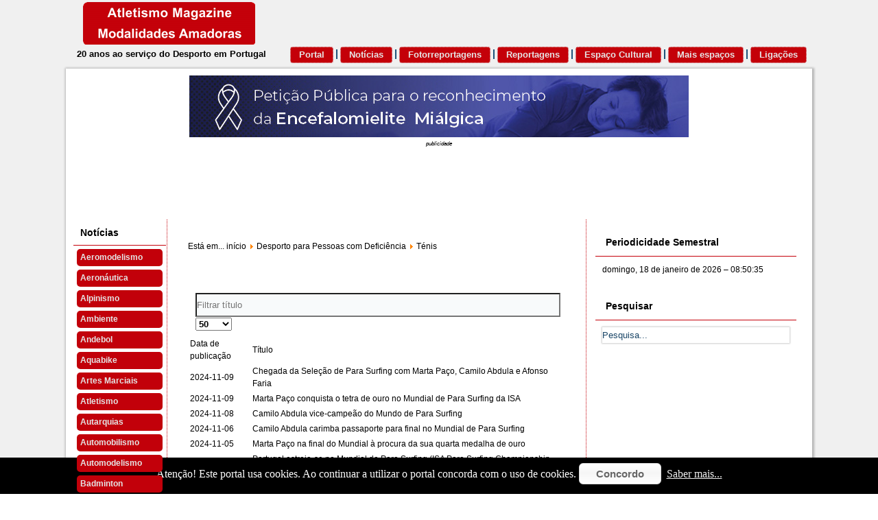

--- FILE ---
content_type: text/html; charset=utf-8
request_url: https://www.ammamagazine.com/noticias-desporto-para-pessoas-com-deficiencia/noticias-desporto-para-pessoas-com-deficiencia-tenis
body_size: 20141
content:
<!DOCTYPE html>
<html dir="ltr" lang="pt-pt">
<head>
    <base href="https://www.ammamagazine.com/noticias-desporto-para-pessoas-com-deficiencia/noticias-desporto-para-pessoas-com-deficiencia-tenis" />
	<meta http-equiv="content-type" content="text/html; charset=utf-8" />
	<meta name="keywords" content="amma, ammamagazine, atletismo, fotos, fotodiplomas, calendário, reportagens, crónicas, entrevistas, rankings, notícias, automobilismo, volei, desporto, atletas, equipas, ciclismo, ammagazine, atletismo magazine" />
	<meta name="description" content="20 anos Ao Serviço do Desporto em Portugal" />
	<meta name="generator" content="Joomla! - Open Source Content Management" />
	<title>Ténis - Atletismo Magazine Modalidades Amadoras</title>
	<link href="/noticias-desporto-para-pessoas-com-deficiencia/noticias-desporto-para-pessoas-com-deficiencia-tenis?format=feed&amp;type=rss" rel="alternate" type="application/rss+xml" title="RSS 2.0" />
	<link href="/noticias-desporto-para-pessoas-com-deficiencia/noticias-desporto-para-pessoas-com-deficiencia-tenis?format=feed&amp;type=atom" rel="alternate" type="application/atom+xml" title="Atom 1.0" />
	<link href="/templates/amma_v3/favicon.ico" rel="shortcut icon" type="image/vnd.microsoft.icon" />
	<link href="https://www.ammamagazine.com/component/search/?Itemid=358&amp;format=opensearch" rel="search" title="Pesquisa Atletismo Magazine Modalidades Amadoras" type="application/opensearchdescription+xml" />
	<link href="https://www.ammamagazine.com/plugins/content/fastsocialshare/style/style.css" rel="stylesheet" type="text/css" />
	<link href="/modules/mod_djimageslider/themes/default/css/djimageslider.css" rel="stylesheet" type="text/css" />
	<link href="/modules/mod_aidanews2/css/default.css" rel="stylesheet" type="text/css" />
	<link href="/modules/mod_aidanews2/css/amma.css" rel="stylesheet" type="text/css" />
	<style type="text/css">
#ty2udate126 {display:inline-block;width:auto;}
	</style>
	<script type="application/json" class="joomla-script-options new">{"csrf.token":"a426e9f448f182a79847ab3ff9da6b68","system.paths":{"root":"","base":""}}</script>
	<script src="/media/jui/js/jquery.min.js?8f2b18ef85bd6895aa7be8b42a9e9057" type="text/javascript"></script>
	<script src="/media/jui/js/jquery-noconflict.js?8f2b18ef85bd6895aa7be8b42a9e9057" type="text/javascript"></script>
	<script src="/media/jui/js/jquery-migrate.min.js?8f2b18ef85bd6895aa7be8b42a9e9057" type="text/javascript"></script>
	<script src="/media/system/js/caption.js?8f2b18ef85bd6895aa7be8b42a9e9057" type="text/javascript"></script>
	<script src="/media/system/js/core.js?8f2b18ef85bd6895aa7be8b42a9e9057" type="text/javascript"></script>
	<script src="/media/jui/js/bootstrap.min.js?8f2b18ef85bd6895aa7be8b42a9e9057" type="text/javascript"></script>
	<script src="/media/system/js/mootools-core.js?8f2b18ef85bd6895aa7be8b42a9e9057" type="text/javascript"></script>
	<script src="/media/system/js/mootools-more.js?8f2b18ef85bd6895aa7be8b42a9e9057" type="text/javascript"></script>
	<script src="/media/djextensions/jquery-easing/jquery.easing.min.js" type="text/javascript" defer="defer"></script>
	<script src="/modules/mod_djimageslider/assets/js/slider.js?v=3.2.3" type="text/javascript" defer="defer"></script>
	<script src="https://www.ammamagazine.com/modules/mod_date2/ty2udate.js" type="text/javascript"></script>
	<script type="text/javascript">
jQuery(window).on('load',  function() {
				new JCaption('img.caption');
			});jQuery(function($){ initPopovers(); $("body").on("subform-row-add", initPopovers); function initPopovers (event, container) { $(container || document).find(".hasPopover").popover({"html": true,"trigger": "hover focus","container": "body"});} });jQuery(function($){ initTooltips(); $("body").on("subform-row-add", initTooltips); function initTooltips (event, container) { container = container || document;$(container).find(".hasTooltip").tooltip({"html": true,"container": "body"});} });
Date.prototype.stdTimezoneOffset = function() {
	var jan = new Date(this.getFullYear(), 0, 1);
	var jul = new Date(this.getFullYear(), 6, 1);
	return Math.max(jan.getTimezoneOffset(), jul.getTimezoneOffset());
};
Date.prototype.dst = function() {
	return this.getTimezoneOffset() < this.stdTimezoneOffset();
};
function clock126() {
	var newdate126 = new Date();
	var day126="";
	var month126="";
	var myweekday126="";
	var year126="";
	var mydate126 = new Date();
	var dston126  = new Date(952829999000);
	dston126.setYear(mydate126.getFullYear());
	var dstoff126 = new Date(973393199000);
	dstoff126.setYear(mydate126.getFullYear());
	dston126.setFullYear(newdate126.getFullYear());
	dstoff126.setFullYear(newdate126.getFullYear());

	var dst126 = "0";
	var myzone126 = newdate126.getTimezoneOffset();

	var zone126 = parseInt(0);

	// zone is negative so convert to positive to do calculations
	if (zone126 <= 0) {
		zoneb126 = -zone126;
	} else {
		zoneb126 = zone126;
	};
	if (mydate126 > dston126 && mydate126 < dstoff126 && dst126 == "1") {
	//date is between dst dates and dst adjust is on.
		zonea126 = zoneb126 - 1;
		var houradjust126 = 0;
	} else {
		zonea126 = zoneb126;
		var houradjust126 = -1;
	};

	newtime126=newdate126.getTime();

	var newzone126 = (zonea126*60*60*1000);

	// convert zone back to negative if it was negative originally
	if (zone126 <= 0) {
		newzone126 = -newzone126;
	};
	newtimea126 = 
	newtime126+(myzone126*60*1000)+newzone126;		
	mydate126.setTime(newtimea126);
	myday126 = mydate126.getDay();
	mymonth126 = mydate126.getMonth();
	myweekday126= mydate126.getDate();
	myyear126= mydate126.getYear();
	year126 = myyear126;

	if (year126 < 2000) year126 = year126 + 1900;
	myhours126 = mydate126.getHours();
	if (myhours126 < 10) {
		myhours126 = "0" + myhours126;
	} else {
		myhours126 = "" + myhours126;
	};
	myminutes126 = mydate126.getMinutes();

	if (myminutes126 < 10) {
		mytime126 = "0" + myminutes126;
	} else {
		mytime126 = "" + myminutes126;
	};

	myseconds126 = mydate126.getSeconds();

	if (myseconds126 < 10) {
		myseconds126 = "0" + myseconds126;
	} else {
		myseconds126 = "" + myseconds126;
	};

	arday126 = new Array("domingo","segunda-feira","terça-feira","quarta-feira","quinta-feira","sexta-feira","sábado");
	armonth126 = new Array("janeiro","fevereiro","março","abril","maio","junho","julho","agosto","setembro","outubro","novembro","dezembro");
	ardate126 = new Array("0th","1","2","3","4","5","6","7","8","9","10","11","12","13","14","15","16","17","18","19","20","21","22","23","24","25","26","27","28","29","30","31");
	myweekday126 = parseInt(myweekday126);
	var time126 = (""+arday126[myday126]+","+" "+myweekday126+" de "+armonth126[mymonth126]+" de"+" "+year126+""+""+" – "+myhours126+":"+mytime126+":"+myseconds126+"");

	document.getElementById("ty2udate126").innerHTML  = time126;

	setTimeout("clock126()", 1000);

};
listen("load", window, clock126);
	</script>

    <link rel="stylesheet" href="/templates/system/css/system.css" />
    <link rel="stylesheet" href="/templates/system/css/general.css" />

    <!-- Created by Artisteer v4.3.0.60745 -->
    
    
    <meta name="viewport" content="initial-scale = 1.0, maximum-scale = 1.0, user-scalable = no, width = device-width" />

    <!--[if lt IE 9]><script src="https://html5shiv.googlecode.com/svn/trunk/html5.js"></script><![endif]-->
    <link rel="stylesheet" href="/templates/amma_v3/css/template.css" media="screen" type="text/css" />
    <!--[if lte IE 7]><link rel="stylesheet" href="/templates/amma_v3/css/template.ie7.css" media="screen" /><![endif]-->
    <link rel="stylesheet" href="/templates/amma_v3/css/template.responsive.css" media="all" type="text/css" />
<link rel="stylesheet" type="text/css" href="http://fonts.googleapis.com/css?family=Margarine&amp;subset=latin" />

<link rel="shortcut icon" href="/templates/amma_v3/favicon.ico" type="image/x-icon" />
    <script>if ('undefined' != typeof jQuery) document._artxJQueryBackup = jQuery;</script>
    <script src="/templates/amma_v3/jquery.js"></script>
    <script>jQuery.noConflict();</script>

    <script src="/templates/amma_v3/script.js"></script>
    <script src="/templates/amma_v3/script.responsive.js"></script>
    <script src="/templates/amma_v3/modules.js"></script>
        <script>if (document._artxJQueryBackup) jQuery = document._artxJQueryBackup;</script>
      
    <!-- Google tag (gtag.js) -->
    <script async src="https://www.googletagmanager.com/gtag/js?id=UA-62943272-1"></script>	<script>
    	window.dataLayer = window.dataLayer || [];
		function gtag(){dataLayer.push(arguments);}
		gtag('js', new Date());

		gtag('config', 'UA-62943272-1');
	</script>

</head>
<body>

<div id="art-main">
<header class="art-header">
    <div class="art-shapes">
        
            </div>

<h1 class="art-headline">
    <a href="/"></a>
</h1>
<h2 class="art-slogan">20 anos ao serviço do Desporto em Portugal</h2>



<a href="http://www.ammagazine.pt/" class="art-logo art-logo-1359087871">
    <img src="/templates/amma_v3/images/logo-1359087871.png" alt="" />
</a>

<nav class="art-nav">
    
<ul class="art-hmenu"><li class="item-101"><a href="/">Portal</a></li><li class="item-131"><a href="/noticias">Notícias</a></li><li class="item-132"><a href="/fotorrreportagens">Fotorreportagens</a></li><li class="item-133"><a href="/reportagens-cronicas">Reportagens</a></li><li class="item-135"><a href="/espaco-cultural">Espaço Cultural</a></li><li class="item-134"><a href="/mais-espacos">Mais espaços</a></li><li class="item-523"><a href="/ligacoes">Ligações</a></li></ul> 
    </nav>

                    
</header>
<div class="art-sheet clearfix">
            <!-- begin nostyle -->
<div class="art-nostyle">
<!-- begin nostyle content -->

<div style="border: 0px !important;">
<div id="djslider-loader121" class="djslider-loader djslider-loader-default" data-animation='{"auto":"1","looponce":"0","transition":"easeInOutExpo","css3transition":"cubic-bezier(1.000, 0.000, 0.000, 1.000)","duration":"9000","delay":12000}' data-djslider='{"id":"121","slider_type":"1","slide_size":105,"visible_slides":"1","direction":"left","show_buttons":"0","show_arrows":"0","preload":"2000","css3":"1"}' tabindex="0">
    <div id="djslider121" class="djslider djslider-default" style="height: 90px; width: 728px; max-width: 728px !important;">
        <div id="slider-container121" class="slider-container">
        	<ul id="slider121" class="djslider-in">
          		          			<li style="margin: 0 0px 15px 0 !important; height: 90px; width: 728px;">
          					            											<a  href="https://peticaopublica.com/mobile/pview.aspx?pi=PT124529" target="_blank">
															<img class="dj-image" src="/images/calendario/Petio_Banner.jpg" alt="Petição"  style="width: auto; height: 100%;"/>
															</a>
																									
						
					</li>
                        	</ul>
        </div>
                    </div>
</div>
</div>
<div class="djslider-end" style="clear: both" tabindex="0"></div><!-- end nostyle content -->
</div>
<!-- end nostyle -->
<!-- begin nostyle -->
<div class="art-nostyle">
<!-- begin nostyle content -->


<div class="custom"  >
	<address style="text-align: center;">
	<span style="font-family:arial,helvetica,sans-serif;"><span style="font-size: 8px;">publicidade</span></span></address>
<p>
	&nbsp;</p>
</div>
<!-- end nostyle content -->
</div>
<!-- end nostyle -->
<div class="art-content-layout"><div class="art-content-layout-row"><div class="art-layout-cell art-layout-sidebar-bg" style="width: 100%;"><div class="art-block clearfix"><div class="art-blockcontent"><div class="custom"  >
	<script data-cfasync="false" type="text/javascript" id="clever-core">
                                    /* <![CDATA[ */
                                    (function (document, window) {
                                        var a, c = document.createElement("script"), f = window.frameElement;

                                        c.id = "CleverCoreLoader67066";
                                        c.src = "https://scripts.cleverwebserver.com/881880af84e2764037cdceb2a8230cbb.js";

                                        c.async = !0;
                                        c.type = "text/javascript";
                                        c.setAttribute("data-target", window.name || (f && f.getAttribute("id")));
                                        c.setAttribute("data-callback", "put-your-callback-function-here");
                                        c.setAttribute("data-callback-url-click", "put-your-click-macro-here");
                                        c.setAttribute("data-callback-url-view", "put-your-view-macro-here");

                                        try {
                                            a = parent.document.getElementsByTagName("script")[0] || document.getElementsByTagName("script")[0];
                                        } catch (e) {
                                            a = !1;
                                        }

                                        a || (a = document.getElementsByTagName("head")[0] || document.getElementsByTagName("body")[0]);
                                        a.parentNode.insertBefore(c, a);
                                    })(document, window);
                                    /* ]]> */
                                </script></div></div></div><div class="art-block clearfix"><div class="art-blockcontent"><div class="custom"  >
	<!-- Google tag (gtag.js) -->
<script async src="https://www.googletagmanager.com/gtag/js?id=UA-62943272-1"></script>
<script>
  window.dataLayer = window.dataLayer || [];
  function gtag(){dataLayer.push(arguments);}
  gtag('js', new Date());

  gtag('config', 'UA-62943272-1');
</script></></div></div></div></div></div></div><div class="art-layout-wrapper">
                <div class="art-content-layout">
                    <div class="art-content-layout-row">
                        <div class="art-layout-cell art-sidebar1">
<div class="art-vmenublock clearfix"><div class="art-vmenublockheader"><h3 class="t">Notícias</h3></div><div class="art-vmenublockcontent"><ul class="art-vmenu"><li class="item-204"><a href="/noticias-aeromodelismo">Aeromodelismo</a></li><li class="item-271"><a href="/noticias-aeronautica">Aeronáutica</a></li><li class="item-275"><a href="/noticias-alpinismo">Alpinismo</a></li><li class="item-775"><a href="/noticias-ambiente">Ambiente</a></li><li class="item-276"><a href="/noticias-andebol">Andebol</a></li><li class="item-753"><a href="/noticias-aquabike">Aquabike</a></li><li class="item-286 deeper parent"><a class="separator">Artes Marciais</a><ul><li class="item-274"><a href="/noticias-artes-marciais/noticias-artes-marciais-aikido">Aikido</a></li><li class="item-397"><a href="/noticias-artes-marciais/noticias-artes-marciais-jiu-jitsu-brasileiro">Jiu-Jitsu Brasileiro</a></li><li class="item-396"><a href="/noticias-artes-marciais/noticias-artes-marciais-ju-jitsu">Ju-Jitsu</a></li><li class="item-398"><a href="/noticias-artes-marciais/noticias-artes-marciais-judo">Judo</a></li><li class="item-399"><a href="/noticias-artes-marciais/noticias-artes-marciais-karate">Karaté</a></li><li class="item-733"><a href="/noticias-artes-marciais/noticias-artes-marciais-kempo">Kempo</a></li><li class="item-757"><a href="/noticias-artes-marciais/noticias-artes-marciais-kung-do">Kung Do</a></li><li class="item-407"><a href="/noticias-artes-marciais/noticias-artes-marciais-kung-fu">Kung Fu</a></li><li class="item-807"><a href="/noticias-artes-marciais/noticias-artes-marciais-mma">MMA</a></li><li class="item-458"><a href="/noticias-artes-marciais/noticias-artes-marciais-tdcu">TDCU</a></li><li class="item-806"><a href="/noticias-artes-marciais/noticias-artes-marciais-vietnamitas">Vietnamitas</a></li></ul></li><li class="item-277 deeper parent"><a class="separator">Atletismo</a><ul><li class="item-278"><a href="/noticias-atletismo/noticias-atletismo-diversos">Diversos</a></li><li class="item-279"><a href="/noticias-atletismo/noticias-atletismo-estrada">Estrada</a></li><li class="item-280"><a href="/noticias-atletismo/noticias-atletismo-corta-mato">Corta-Mato</a></li><li class="item-281"><a href="/noticias-atletismo/noticias-atletismo-marcha-atletica">Marcha Atlética</a></li><li class="item-282"><a href="/noticias-atletismo/noticias-atletismo-master">Master</a></li><li class="item-697"><a href="/noticias-atletismo/noticias-atletismo-pavilhao">Pavilhão</a></li><li class="item-283"><a href="/noticias-atletismo/noticias-atletismo-pista">Pista</a></li><li class="item-284"><a href="/noticias-atletismo/noticias-atletismo-pista-curta">Pista Curta</a></li><li class="item-285"><a href="/noticias-atletismo/noticias-atletismo-praia">Praia</a></li><li class="item-462"><a href="/noticias-atletismo/noticias-trail">Trail</a></li></ul></li><li class="item-776"><a href="/noticias-autarquias">Autarquias</a></li><li class="item-272 deeper parent"><a class="separator">Automobilismo</a><ul><li class="item-273"><a href="/noticias-automobilismo/noticias-automobilismo-diversos">Diversos</a></li><li class="item-762"><a href="/noticias-automobilismo/noticias-automobilismo-drag-racing">Drag Racing</a></li><li class="item-699"><a href="/noticias-automobilismo/noticias-automobilismo-drift">Drift</a></li><li class="item-287"><a href="/noticias-automobilismo/noticias-automobilismo-montanha">Montanha</a></li><li class="item-288"><a href="/noticias-automobilismo/noticias-automobilismo-pericias-slalom">Perícias / Slalom</a></li><li class="item-289"><a href="/noticias-automobilismo/noticias-automobilismo-ralicross">Ralicross</a></li><li class="item-290"><a href="/noticias-automobilismo/noticias-automobilismo-ralis">Ralis</a></li><li class="item-746"><a href="/noticias-automobilismo/noticias-automobilismo-series-internacionais">Series Internacionais</a></li><li class="item-648"><a href="/noticias-automobilismo/noticias-automobilismo-trail-4x4">Trial 4X4</a></li><li class="item-291"><a href="/noticias-automobilismo/noticias-automobilismo-tt">TT</a></li><li class="item-292"><a href="/noticias-automobilismo/noticias-automobilismo-velocidade">Velocidade</a></li></ul></li><li class="item-293"><a href="/noticias-automodelismo">Automodelismo</a></li><li class="item-294"><a href="/noticias-badminton">Badminton</a></li><li class="item-295"><a href="/noticias-base-jump">Base Jump</a></li><li class="item-296"><a href="/noticias-basebol-e-softbol">Basebol e Softbol</a></li><li class="item-808"><a href="/noticias-basquetebol">Basquetebol</a></li><li class="item-297"><a href="/noticias-beach-tennis">Beach Tennis</a></li><li class="item-298 deeper parent"><a class="separator">Bilhar</a><ul><li class="item-299"><a href="/noticias-bilhar/noticias-bilhar-american-pool">American Pool</a></li><li class="item-300"><a href="/noticias-bilhar/noticias-bilhar-carambola">Carambola</a></li><li class="item-301"><a href="/noticias-bilhar/noticias-bilhar-pool">Pool</a></li><li class="item-302"><a href="/noticias-bilhar/noticias-bilhar-pool-portugues">Pool Português</a></li><li class="item-303"><a href="/noticias-bilhar/noticias-bilhar-snooker-ingles">Snooker Inglês</a></li></ul></li><li class="item-304"><a href="/noticias-boccia">Boccia</a></li><li class="item-307"><a href="/noticias-bodyboard">Bodyboard</a></li><li class="item-308"><a href="/noticias-bodysurf">Bodysurf</a></li><li class="item-309"><a href="/noticias-bowling">Bowling</a></li><li class="item-310"><a href="/noticias-boxe">Boxe</a></li><li class="item-784"><a href="/noticias-breaking">Breaking</a></li><li class="item-312"><a href="/noticias-campismo-e-caravanismo">Campismo e Caravanismo</a></li><li class="item-315"><a href="/noticias-canicultura">Canicultura</a></li><li class="item-313"><a href="/noticias-canoagem">Canoagem</a></li><li class="item-314"><a href="/noticias-capoeira">Capoeira</a></li><li class="item-316"><a href="/noticias-carrinhos-de-rolamentos">Carrinhos de Rolamentos</a></li><li class="item-311"><a href="/noticias-ciclismo">Ciclismo</a></li><li class="item-793"><a href="/noticias-cicloturismo">Cicloturismo</a></li><li class="item-317"><a href="/noticias-corfebol">Corfebol</a></li><li class="item-318"><a href="/noticias-corridas-de-obstaculos">Corridas de obstáculos</a></li><li class="item-319"><a href="/noticias-crossfit">Crossfit</a></li><li class="item-320"><a href="/noticias-culturismo">Culturismo</a></li><li class="item-321"><a href="/noticias-danca-desportiva">Dança Desportiva</a></li><li class="item-756"><a href="/noticias-dancas-de-salao">Danças de Salão</a></li><li class="item-323"><a href="/noticias-desporto-escolar">Desporto Escolar</a></li><li class="item-324 active deeper parent"><a class="active separator">Desporto para Pessoas com Deficiência</a><ul class="active"><li class="item-337"><a href="/noticias-desporto-para-pessoas-com-deficiencia/noticias-desporto-para-pessoas-com-deficiencia-diversos">Diversos</a></li><li class="item-326"><a href="/noticias-desporto-para-pessoas-com-deficiencia/noticias-desporto-para-pessoas-com-deficiencia-andebol">Andebol</a></li><li class="item-327"><a href="/noticias-desporto-para-pessoas-com-deficiencia/noticias-desporto-para-pessoas-com-deficiencia-andebol-em-cadeira-de-rodas">Andebol em Cadeira de Rodas</a></li><li class="item-328"><a href="/noticias-desporto-para-pessoas-com-deficiencia/noticias-desporto-para-pessoas-com-deficiencia-atletismo">Atletismo</a></li><li class="item-771"><a href="/noticias-desporto-para-pessoas-com-deficiencia/noticias-desporto-para-pessoas-com-deficiencia-badminton">Badminton</a></li><li class="item-329"><a href="/noticias-desporto-para-pessoas-com-deficiencia/noticias-desporto-para-pessoas-com-deficiencia-basquetebol">Basquetebol</a></li><li class="item-330"><a href="/noticias-desporto-para-pessoas-com-deficiencia/noticias-desporto-para-pessoas-com-deficiencia-basquetebol-em-cadeira-de-rodas">Basquetebol em Cadeira de Rodas</a></li><li class="item-332"><a href="/noticias-desporto-para-pessoas-com-deficiencia/noticias-desporto-para-pessoas-com-deficiencia-bilhar">Bilhar</a></li><li class="item-333"><a href="/noticias-desporto-para-pessoas-com-deficiencia/noticias-desporto-para-pessoas-com-deficiencia-boccia">Boccia</a></li><li class="item-334"><a href="/noticias-desporto-para-pessoas-com-deficiencia/noticias-desporto-para-pessoas-com-deficiencia-bowling">Bowling</a></li><li class="item-335"><a href="/noticias-desporto-para-pessoas-com-deficiencia/noticias-desporto-para-pessoas-com-deficiencia-canoagem">Canoagem</a></li><li class="item-336"><a href="/noticias-desporto-para-pessoas-com-deficiencia/noticias-desporto-para-pessoas-com-deficiencia-ciclismo">Ciclismo</a></li><li class="item-744"><a href="/noticias-desporto-para-pessoas-com-deficiencia/noticias-desporto-para-pessoas-com-deficiencia-corfebol">Corfebol</a></li><li class="item-338"><a href="/noticias-desporto-para-pessoas-com-deficiencia/noticias-desporto-para-pessoas-com-deficiencia-equitacao">Equitação</a></li><li class="item-339"><a href="/noticias-desporto-para-pessoas-com-deficiencia/noticias-desporto-para-pessoas-com-deficiencia-esgrima-em-cadeira-de-rodas">Esgrima em Cadeira de Rodas</a></li><li class="item-340"><a href="/noticias-desporto-para-pessoas-com-deficiencia/noticias-desporto-para-pessoas-com-deficiencia-futsal-para-surdos">Futsal para Surdos</a></li><li class="item-341"><a href="/noticias-desporto-para-pessoas-com-deficiencia/noticias-desporto-para-pessoas-com-deficiencia-futebol-7">Futebol 7</a></li><li class="item-342"><a href="/noticias-desporto-para-pessoas-com-deficiencia/noticias-desporto-para-pessoas-com-deficiencia-futebol-11">Futebol 11</a></li><li class="item-343"><a href="/noticias-desporto-para-pessoas-com-deficiencia/noticias-desporto-para-pessoas-com-deficiencia-ginastica">Ginástica</a></li><li class="item-344"><a href="/noticias-desporto-para-pessoas-com-deficiencia/noticias-desporto-para-pessoas-com-deficiencia-goalball">Goalball</a></li><li class="item-786"><a href="/noticias-desporto-para-pessoas-com-deficiencia/noticias-desporto-para-pessoas-com-deficiencia-golfe">Golfe</a></li><li class="item-345"><a href="/noticias-desporto-para-pessoas-com-deficiencia/noticias-desporto-para-pessoas-com-deficiencia-halterofilismo">Halterofilismo</a></li><li class="item-346"><a href="/noticias-desporto-para-pessoas-com-deficiencia/noticias-desporto-para-pessoas-com-deficiencia-hoquei">Hóquei</a></li><li class="item-347"><a href="/noticias-desporto-para-pessoas-com-deficiencia/noticias-desporto-para-pessoas-com-deficiencia-judo">Judo</a></li><li class="item-348"><a href="/noticias-desporto-para-pessoas-com-deficiencia/noticias-desporto-para-pessoas-com-deficiencia-karate">Karaté</a></li><li class="item-349"><a href="/noticias-desporto-para-pessoas-com-deficiencia/noticias-desporto-para-pessoas-com-deficiencia-lutas-amadoras">Lutas Amadoras</a></li><li class="item-350"><a href="/noticias-desporto-para-pessoas-com-deficiencia/noticias-desporto-para-pessoas-com-deficiencia-natacao">Natação</a></li><li class="item-351"><a href="/noticias-desporto-para-pessoas-com-deficiencia/noticias-desporto-para-pessoas-com-deficiencia-orientacao">Orientação</a></li><li class="item-352"><a href="/noticias-desporto-para-pessoas-com-deficiencia/noticias-desporto-para-pessoas-com-deficiencia-pesca-desportiva">Pesca Desportiva</a></li><li class="item-353"><a href="/noticias-desporto-para-pessoas-com-deficiencia/noticias-desporto-para-pessoas-com-deficiencia-remo">Remo</a></li><li class="item-755"><a href="/noticias-desporto-para-pessoas-com-deficiencia/noticias-desporto-para-pessoas-com-deficiencia-rugby">Rugby</a></li><li class="item-354"><a href="/noticias-desporto-para-pessoas-com-deficiencia/noticias-desporto-para-pessoas-com-deficiencia-rugby-em-cadeira-de-rodas">Rugby em Cadeira de Rodas</a></li><li class="item-356"><a href="/noticias-desporto-para-pessoas-com-deficiencia/noticias-desporto-para-pessoas-com-deficiencia-surf">Surf</a></li><li class="item-357"><a href="/noticias-desporto-para-pessoas-com-deficiencia/noticias-desporto-para-pessoas-com-deficiencia-taekwondo">Taekwondo</a></li><li class="item-358 current active"><a class=" active" href="/noticias-desporto-para-pessoas-com-deficiencia/noticias-desporto-para-pessoas-com-deficiencia-tenis">Ténis</a></li><li class="item-359"><a href="/noticias-desporto-para-pessoas-com-deficiencia/noticias-desporto-para-pessoas-com-deficiencia-tenis-de-mesa">Ténis de Mesa</a></li><li class="item-360"><a href="/noticias-desporto-para-pessoas-com-deficiencia/noticias-desporto-para-pessoas-com-deficiencia-tenis-em-cadeira-de-rodas">Ténis em Cadeira de Rodas</a></li><li class="item-361"><a href="/noticias-desporto-para-pessoas-com-deficiencia/noticias-desporto-para-pessoas-com-deficiencia-tiro">Tiro</a></li><li class="item-363"><a href="/noticias-desporto-para-pessoas-com-deficiencia/noticias-desporto-para-pessoas-com-deficiencia-tiro-com-arco">Tiro com Arco</a></li><li class="item-364"><a href="/noticias-desporto-para-pessoas-com-deficiencia/noticias-desporto-para-pessoas-com-deficiencia-triatlo">Triatlo</a></li><li class="item-365"><a href="/noticias-desporto-para-pessoas-com-deficiencia/noticias-desporto-para-pessoas-com-deficiencia-vela">Vela</a></li><li class="item-366"><a href="/noticias-desporto-para-pessoas-com-deficiencia/noticias-desporto-para-pessoas-com-deficiencia-voleibol">Voleibol</a></li><li class="item-367"><a href="/noticias-desporto-para-pessoas-com-deficiencia/noticias-desporto-para-pessoas-com-deficiencia-voleibol-de-praia">Voleibol de Praia</a></li><li class="item-368"><a href="/noticias-desporto-para-pessoas-com-deficiencia/noticias-desporto-para-pessoas-com-deficiencia-xadrez">Xadrez</a></li></ul></li><li class="item-369"><a href="/noticias-desporto-universitario">Desporto Universitário</a></li><li class="item-752"><a href="/noticias-desportos-de-disco">Desportos de Disco</a></li><li class="item-747 deeper parent"><a href="/noticias-desportos-de-inverno">Desportos de Inverno</a><ul><li class="item-780"><a href="/noticias-desportos-de-inverno/noticias-desportos-de-inverno-bobsleigh">Bobsleigh</a></li><li class="item-749"><a href="/noticias-desportos-de-inverno/noticias-desportos-de-inverno-curling">Curling</a></li><li class="item-375"><a href="/noticias-desportos-de-inverno/noticias-desportos-de-inverno-esqui-alpino">Esqui Alpino</a></li><li class="item-748"><a href="/noticias-desportos-de-inverno/noticias-desportos-de-inverno-esqui-de-fundo">Esqui de Fundo</a></li><li class="item-778"><a href="/noticias-desportos-de-inverno/noticias-desportos-de-inverno-esqui-freestyle">Esqui Freestyle</a></li><li class="item-751"><a href="/noticias-desportos-de-inverno/noticias-desportos-de-inverno-hoquei-no-gelo">Hóquei no Gelo</a></li><li class="item-750"><a href="/noticias-desportos-de-inverno/noticias-desportos-de-inverno-luge">Luge</a></li><li class="item-437"><a href="/noticias-desportos-de-inverno/noticias-patinagem-artistica">Patinagem Artística</a></li><li class="item-439"><a href="/noticias-desportos-de-inverno/noticias-desportos-de-inverno-patinagem-de-velocidade">Patinagem de Velocidade</a></li><li class="item-455"><a href="/noticias-desportos-de-inverno/noticias-desportos-de-inverno-snowboard">Snowboard</a></li><li class="item-779"><a href="/noticias-desportos-de-inverno/noticias-desportos-de-inverno-skeleton">Skeleton</a></li></ul></li><li class="item-370"><a href="/noticias-diversos">Diversos</a></li><li class="item-371"><a href="/noticias-divulgacao-comercial">Divulgação Comercial</a></li><li class="item-372"><a href="/noticias-divulgacao-de-informacao-de-clubes">Divulgação de Informação de Clubes</a></li><li class="item-373"><a href="/noticias-escalada">Escalada</a></li><li class="item-374"><a href="/noticias-esgrima">Esgrima</a></li><li class="item-770"><a href="/noticias-esgrima-historica">Esgrima Histórica</a></li><li class="item-725"><a href="/noticias-esports">eSports</a></li><li class="item-690"><a href="/noticias-fitness">Fitness</a></li><li class="item-376"><a href="/noticias-futebol-americano">Futebol Americano</a></li><li class="item-781"><a href="/noticias-footgolf">FootGolf</a></li><li class="item-791"><a href="/noticias-gastronomia">Gastronomia</a></li><li class="item-669"><a href="/noticias-geocaching">Geocaching</a></li><li class="item-377 deeper parent"><a class="separator">Ginástica</a><ul><li class="item-387"><a href="/noticias-ginastica/noticias-ginastica-diversos">Diversos</a></li><li class="item-382"><a href="/noticias-ginastica/noticias-ginastica-acrobatica">Acrobática</a></li><li class="item-383"><a href="/noticias-ginastica/noticias-ginastica-aerobica">Aeróbica</a></li><li class="item-378"><a href="/noticias-ginastica/noticias-ginastica-artistica">Artística</a></li><li class="item-385"><a href="/noticias-ginastica/noticias-ginastica-hip-hop">Hip-Hop</a></li><li class="item-384"><a href="/noticias-ginastica/noticias-ginastica-para-todos">Para Todos</a></li><li class="item-380"><a href="/noticias-ginastica/noticias-ginastica-ritmica">Rítmica</a></li><li class="item-386"><a href="/noticias-ginastica/noticias-ginastica-teamgym">Teamgym</a></li><li class="item-381"><a href="/noticias-ginastica/noticias-ginastica-trampolins">Trampolins</a></li></ul></li><li class="item-389"><a href="/noticias-golfe">Golfe</a></li><li class="item-390"><a href="/noticias-hipismo">Hipismo</a></li><li class="item-391"><a href="/noticias-hoquei">Hóquei</a></li><li class="item-392"><a href="/noticias-hoquei-em-patins">Hóquei em Patins</a></li><li class="item-518"><a href="/noticias-hoquei-subaquatico">Hóquei Subaquático</a></li><li class="item-810"><a href="/noticias-hyrox">Hyrox</a></li><li class="item-393"><a href="/noticias-informacoes">Informações</a></li><li class="item-394"><a href="/noticias-jet-ski">Jet Ski</a></li><li class="item-785"><a href="/noticias-jogo-do-pau">Jogo do Pau</a></li><li class="item-400"><a href="/noticias-jogos-tradicionais">Jogos Tradicionais</a></li><li class="item-401"><a href="/noticias-karting">Karting</a></li><li class="item-782"><a href="/noticias-kayak-polo">Kayak Polo</a></li><li class="item-402"><a href="/noticias-kayaksurf">Kayaksurf</a></li><li class="item-404"><a href="/noticias-kickboxing">Kickboxing</a></li><li class="item-405"><a href="/noticias-kitesurf">Kitesurf</a></li><li class="item-406"><a href="/noticias-krav-maga">Krav Maga</a></li><li class="item-645"><a href="/noticias-lifestyle">Lifestyle</a></li><li class="item-408"><a href="/noticias-lutas-amadoras">Lutas Amadoras</a></li><li class="item-792"><a href="/noticias-matraquilhos">Matraquilhos</a></li><li class="item-409"><a href="/noticias-mergulho">Mergulho</a></li><li class="item-519"><a href="/noticias-mergulho-desportivo">Mergulho Desportivo</a></li><li class="item-410"><a href="/noticias-mergulho-em-apneia">Mergulho em Apneia</a></li><li class="item-411"><a href="/noticias-montanhismo">Montanhismo</a></li><li class="item-412 deeper parent"><a class="separator">Motociclismo</a><ul><li class="item-413"><a href="/noticias-motociclismo/noticias-motociclismo-diversos">Diversos</a></li><li class="item-414"><a href="/noticias-motociclismo/noticias-motociclismo-classicas">Clássicas</a></li><li class="item-514"><a href="/noticias-motociclismo/noticias-motociclismo-cross-country">Cross Country</a></li><li class="item-415"><a href="/noticias-motociclismo/noticias-motociclismo-enduro">Enduro</a></li><li class="item-811"><a href="/noticias-motociclismo/noticias-motociclismo-mini-velocidade">Mini-Velocidade</a></li><li class="item-416"><a href="/noticias-motociclismo/noticias-motociclismo-motocross">Motocross</a></li><li class="item-417"><a href="/noticias-motociclismo/noticias-motociclismo-motocross-freestyle">Motocross Freestyle</a></li><li class="item-418"><a href="/noticias-motociclismo/noticias-motociclismo-mototurismo">Mototurismo</a></li><li class="item-419"><a href="/noticias-motociclismo/noticias-motociclismo-quad-cross">Quad Cross</a></li><li class="item-763"><a href="/noticias-motociclismo/noticias-motociclismo-sprint-enduro">Sprint Enduro</a></li><li class="item-515"><a href="/noticias-motociclismo/noticias-motociclismo-stunt-riding">Stunt Riding</a></li><li class="item-420"><a href="/noticias-motociclismo/noticias-motociclismo-supercross">Supercross</a></li><li class="item-726"><a href="/noticias-motociclismo/noticias-motociclismo-superrnduro">SuperEnduro</a></li><li class="item-421"><a href="/noticias-motociclismo/noticias-motociclismo-supermoto">Supermoto</a></li><li class="item-422"><a href="/noticias-motociclismo/noticias-motociclismo-tt">TT</a></li><li class="item-423"><a href="/noticias-motociclismo/noticias-motociclismo-trial">Trial</a></li><li class="item-424"><a href="/noticias-motociclismo/noticias-motociclismo-velocidade">Velocidade</a></li></ul></li><li class="item-425"><a href="/noticias-motonautica">Motonáutica</a></li><li class="item-426"><a href="/noticias-muaythai">Muaythai</a></li><li class="item-427"><a href="/noticias-natacao">Natação</a></li><li class="item-521"><a href="/noticias-natacao-com-barbatanas">Natação com Barbatanas</a></li><li class="item-428"><a href="/noticias-olimpismo">Olimpismo</a></li><li class="item-429"><a href="/noticias-orientacao">Orientação</a></li><li class="item-430"><a href="/noticias-padel">Padel</a></li><li class="item-654"><a href="/noticias-paddle">Paddle</a></li><li class="item-431"><a href="/noticias-paintball">Paintball</a></li><li class="item-432"><a href="/noticias-pangration">Pangration</a></li><li class="item-433"><a href="/noticias-paralimpismo">Paralimpismo</a></li><li class="item-434"><a href="/noticias-paraquedismo">Paraquedismo</a></li><li class="item-435"><a href="/noticias-parkour">Parkour</a></li><li class="item-436"><a href="/noticias-patinagem">Patinagem</a></li><li class="item-794"><a href="/noticias-patinagem-artistica">Patinagem Artística</a></li><li class="item-438"><a href="/noticias-patinagem-de-velocidade">Patinagem de Velocidade</a></li><li class="item-440"><a href="/noticias-pedestrianismo">Pedestrianismo</a></li><li class="item-759"><a href="/noticias-pelota-de-mao">Pelota de Mão</a></li><li class="item-653"><a href="/noticias-pentatlo-moderno">Pentatlo Moderno</a></li><li class="item-441"><a href="/noticias-pesca-desportiva">Pesca Desportiva</a></li><li class="item-442"><a href="/noticias-pesca-submarina">Pesca Submarina</a></li><li class="item-443"><a href="/noticias-petanca">Petanca</a></li><li class="item-444"><a href="/noticias-polo-aquatico">Polo Aquático</a></li><li class="item-445"><a href="/noticias-racketball">Racketball</a></li><li class="item-446"><a href="/noticias-remo">Remo</a></li><li class="item-447"><a href="/noticias-roller-derby">Roller Derby</a></li><li class="item-448"><a href="/noticias-rugby">Rugby</a></li><li class="item-520"><a href="/noticias-rugby-subaquatico">Rugby Subaquático</a></li><li class="item-449"><a href="/noticias-saltos-para-a-agua">Saltos para a Água</a></li><li class="item-450"><a href="/noticias-scooter">Scooter</a></li><li class="item-322"><a href="/noticias-setas">Setas</a></li><li class="item-451"><a href="/noticias-skate">Skate</a></li><li class="item-452"><a href="/noticias-skimboard">Skimboard</a></li><li class="item-656"><a href="/noticias-skyrunning-corrida-montanha">Skyrunning (corrida de montanha)</a></li><li class="item-453"><a href="/noticias-slot-cars">Slot Cars</a></li><li class="item-456"><a href="/noticias-solidariedade">Solidariedade</a></li><li class="item-379"><a href="/noticias-spinning">Spinning</a></li><li class="item-454"><a href="/noticias-squash">Squash</a></li><li class="item-742"><a href="/noticias-stickfighting">Stickfighting</a></li><li class="item-795"><a href="/noticias-swimrun">Swimrun</a></li><li class="item-457"><a href="/noticias-surf">Surf</a></li><li class="item-796"><a href="/noticias-t-t">T.T.</a></li><li class="item-797"><a href="/noticias-t-t-turistico">T.T. Turístico</a></li><li class="item-459"><a href="/noticias-tenchi-tessen">TenChi Tessen</a></li><li class="item-516"><a href="/noticias-tenis">Ténis</a></li><li class="item-517"><a href="/noticias-tenis-de-mesa">Ténis de Mesa</a></li><li class="item-768"><a href="/noticias-teqball">Teqball</a></li><li class="item-460"><a href="/noticias-tiro">Tiro</a></li><li class="item-461"><a href="/noticias-tiro-com-arco">Tiro com Arco</a></li><li class="item-463"><a href="/noticias-triatlo">Triatlo</a></li><li class="item-777"><a href="/noticias-turismo">Turismo</a></li><li class="item-464"><a href="/noticias-vela">Vela</a></li><li class="item-465"><a href="/noticias-voleibol">Voleibol</a></li><li class="item-809"><a href="/noticias-walking-football">Walking Football</a></li><li class="item-466"><a href="/noticias-wakeboard">Wakeboard</a></li><li class="item-804"><a href="/noticias-windsurf">Windsurf</a></li><li class="item-758"><a href="/noticias-wrestling">Wrestling</a></li><li class="item-467"><a href="/noticias-xadrez">Xadrez</a></li></ul></div></div>



                        </div>
                        <div class="art-layout-cell art-content">
<article class="art-post"><div class="art-postcontent clearfix">
<div class="breadcrumbs">
<span class="showHere">Está em... </span><a href="/" class="pathway">início</a> <img src="/media/system/images/arrow.png" alt="" /> <span>Desporto para Pessoas com Deficiência</span> <img src="/media/system/images/arrow.png" alt="" /> <span>Ténis</span></div>
</div></article><article class="art-post art-messages"><div class="art-postcontent clearfix">
<div id="system-message-container">
</div></div></article><article class="art-post"><div class="art-postcontent clearfix"><div class="category-list">

<div>
	<div class="content-category">
		
					<h2>
							</h2>
				
							
				

<form action="https://www.ammamagazine.com/noticias-desporto-para-pessoas-com-deficiencia/noticias-desporto-para-pessoas-com-deficiencia-tenis" method="post" name="adminForm" id="adminForm" class="form-inline">
		<fieldset class="filters btn-toolbar clearfix">
					<div class="btn-group">
				<label class="filter-search-lbl element-invisible" for="filter-search">
					Filtrar título&#160;				</label>
				<input type="text" name="filter-search" id="filter-search" value="" class="inputbox" onchange="document.adminForm.submit();" title="Filtro de pesquisa de conteúdos" placeholder="Filtrar título" />
			</div>
							<div class="btn-group pull-right">
				<label for="limit" class="element-invisible">
					Qtd. a mostrar				</label>
				<select id="limit" name="limit" class="inputbox input-mini" size="1" onchange="this.form.submit()">
	<option value="5">5</option>
	<option value="10">10</option>
	<option value="15">15</option>
	<option value="20">20</option>
	<option value="25">25</option>
	<option value="30">30</option>
	<option value="50" selected="selected">50</option>
	<option value="100">100</option>
	<option value="0">Tudo</option>
</select>
			</div>
		
		<input type="hidden" name="filter_order" value="" />
		<input type="hidden" name="filter_order_Dir" value="" />
		<input type="hidden" name="limitstart" value="" />
		<input type="hidden" name="task" value="" />
	</fieldset>
	
	<table class="category table table-striped table-bordered table-hover">
									<thead>
			<tr>


									<th id="categorylist_header_date">
													<a href="#" onclick="Joomla.tableOrdering('a.publish_up','asc','');return false;" class="hasPopover" title="Data de publicação" data-content="Selecione para ordenar por esta coluna" data-placement="top">Data de publicação</a>											</th>
				
				
				<th id="categorylist_header_title">
					<a href="#" onclick="Joomla.tableOrdering('a.title','asc','');return false;" class="hasPopover" title="Título" data-content="Selecione para ordenar por esta coluna" data-placement="top">Título</a>				</th>
				
				
															</tr>
		</thead>
				<tbody>
											<tr class="cat-list-row0" >
				
											<td headers="categorylist_header_date" class="list-date small">
							2024-11-09						</td>
									

					<td headers="categorylist_header_title" class="list-title">
													<a href="/noticias-desporto-para-pessoas-com-deficiencia/noticias-desporto-para-pessoas-com-deficiencia-surf/83842-chegada-da-selecao-de-para-surfing-com-marta-paco-camilo-abdula-e-afonso-faria">
								Chegada da Seleção de Para Surfing com Marta Paço, Camilo Abdula e Afonso Faria							</a>
																													</td>


					
														</tr>
											<tr class="cat-list-row1" >
				
											<td headers="categorylist_header_date" class="list-date small">
							2024-11-09						</td>
									

					<td headers="categorylist_header_title" class="list-title">
													<a href="/noticias-desporto-para-pessoas-com-deficiencia/noticias-desporto-para-pessoas-com-deficiencia-surf/83841-marta-paco-conquista-o-tetra-de-ouro-no-mundial-de-para-surfing-da-isa">
								Marta Paço conquista o tetra de ouro no Mundial de Para Surfing da ISA							</a>
																													</td>


					
														</tr>
											<tr class="cat-list-row0" >
				
											<td headers="categorylist_header_date" class="list-date small">
							2024-11-08						</td>
									

					<td headers="categorylist_header_title" class="list-title">
													<a href="/noticias-desporto-para-pessoas-com-deficiencia/noticias-desporto-para-pessoas-com-deficiencia-surf/83831-camilo-abdula-vice-campeao-do-mundo-de-para-surfing">
								Camilo Abdula vice-campeão do Mundo de Para Surfing							</a>
																													</td>


					
														</tr>
											<tr class="cat-list-row1" >
				
											<td headers="categorylist_header_date" class="list-date small">
							2024-11-06						</td>
									

					<td headers="categorylist_header_title" class="list-title">
													<a href="/noticias-desporto-para-pessoas-com-deficiencia/noticias-desporto-para-pessoas-com-deficiencia-surf/83782-camilo-abdula-carimba-passaporte-para-final-no-mundial-de-para-surfing">
								Camilo Abdula carimba passaporte para final no Mundial de Para Surfing							</a>
																													</td>


					
														</tr>
											<tr class="cat-list-row0" >
				
											<td headers="categorylist_header_date" class="list-date small">
							2024-11-05						</td>
									

					<td headers="categorylist_header_title" class="list-title">
													<a href="/noticias-desporto-para-pessoas-com-deficiencia/noticias-desporto-para-pessoas-com-deficiencia-surf/83751-marta-paco-na-final-do-mundial-a-procura-da-sua-quarta-medalha-de-ouro">
								Marta Paço na final do Mundial à procura da sua quarta medalha de ouro 							</a>
																													</td>


					
														</tr>
											<tr class="cat-list-row1" >
				
											<td headers="categorylist_header_date" class="list-date small">
							2024-11-04						</td>
									

					<td headers="categorylist_header_title" class="list-title">
													<a href="/noticias-desporto-para-pessoas-com-deficiencia/noticias-desporto-para-pessoas-com-deficiencia-surf/83711-portugal-estreia-se-no-mundial-de-para-surfing-isa-para-surfing-championship-2024">
								Portugal estreia-se no Mundial de Para Surfing (ISA Para Surfing Championship 2024)							</a>
																													</td>


					
														</tr>
											<tr class="cat-list-row0" >
				
											<td headers="categorylist_header_date" class="list-date small">
							2024-10-25						</td>
									

					<td headers="categorylist_header_title" class="list-title">
													<a href="/noticias-desporto-para-pessoas-com-deficiencia/noticias-desporto-para-pessoas-com-deficiencia-surf/83571-portugal-no-mundial-de-para-surfing-com-medalhas-na-agenda">
								Portugal no Mundial de Para Surfing com medalhas na agenda							</a>
																													</td>


					
														</tr>
											<tr class="cat-list-row1" >
				
											<td headers="categorylist_header_date" class="list-date small">
							2024-05-15						</td>
									

					<td headers="categorylist_header_title" class="list-title">
													<a href="/noticias-desporto-para-pessoas-com-deficiencia/noticias-desporto-para-pessoas-com-deficiencia-surf/81317-surfista-biamputado-e-campeao-mundial-de-triatlo-vem-a-portugal">
								Surfista biamputado e campeão mundial de triatlo vem a Portugal							</a>
																													</td>


					
														</tr>
											<tr class="cat-list-row0" >
				
											<td headers="categorylist_header_date" class="list-date small">
							2023-11-11						</td>
									

					<td headers="categorylist_header_title" class="list-title">
													<a href="/noticias-desporto-para-pessoas-com-deficiencia/noticias-desporto-para-pessoas-com-deficiencia-surf/77306-marta-paco-de-ouro-e-camilo-abdula-bronze-no-mundial-de-parasurfing">
								Marta Paço de ouro e Camilo Abdula Bronze no Mundial de Parasurfing							</a>
																													</td>


					
														</tr>
											<tr class="cat-list-row1" >
				
											<td headers="categorylist_header_date" class="list-date small">
							2023-11-11						</td>
									

					<td headers="categorylist_header_title" class="list-title">
													<a href="/noticias-desporto-para-pessoas-com-deficiencia/noticias-desporto-para-pessoas-com-deficiencia-surf/77290-marta-paco-tricampea-mundial-de-para-surfing">
								Marta Paço Tricampeã Mundial de Para Surfing							</a>
																													</td>


					
														</tr>
											<tr class="cat-list-row0" >
				
											<td headers="categorylist_header_date" class="list-date small">
							2023-11-10						</td>
									

					<td headers="categorylist_header_title" class="list-title">
													<a href="/noticias-desporto-para-pessoas-com-deficiencia/noticias-desporto-para-pessoas-com-deficiencia-surf/77298-camilo-abdula-conquista-lugar-na-final-do-mundial-isa-de-para-surfing">
								Camilo Abdula conquista lugar na final do mundial ISA de Para Surfing							</a>
																													</td>


					
														</tr>
											<tr class="cat-list-row1" >
				
											<td headers="categorylist_header_date" class="list-date small">
							2023-11-09						</td>
									

					<td headers="categorylist_header_title" class="list-title">
													<a href="/noticias-desporto-para-pessoas-com-deficiencia/noticias-desporto-para-pessoas-com-deficiencia-surf/77275-marta-paco-na-final-do-mundial-de-para-surfing-e-camilo-abdula-a-um-passo-da-defesa-do-titulo">
								Marta Paço na final do Mundial de Para Surfing e Camilo Abdula a um passo da defesa do título							</a>
																													</td>


					
														</tr>
											<tr class="cat-list-row0" >
				
											<td headers="categorylist_header_date" class="list-date small">
							2023-11-06						</td>
									

					<td headers="categorylist_header_title" class="list-title">
													<a href="/noticias-desporto-para-pessoas-com-deficiencia/noticias-desporto-para-pessoas-com-deficiencia-surf/77210-portugal-com-bom-arranque-no-mundial-de-para-surfing">
								Portugal com bom arranque no Mundial de Para Surfing							</a>
																													</td>


					
														</tr>
											<tr class="cat-list-row1" >
				
											<td headers="categorylist_header_date" class="list-date small">
							2023-07-07						</td>
									

					<td headers="categorylist_header_title" class="list-title">
													<a href="/noticias-desporto-para-pessoas-com-deficiencia/noticias-desporto-para-pessoas-com-deficiencia-surf/74167-portugal-vice-campeao-da-europa-em-parasurfing">
								Portugal Vice-Campeão da Europa em Parasurfing							</a>
																													</td>


					
														</tr>
											<tr class="cat-list-row0" >
				
											<td headers="categorylist_header_date" class="list-date small">
							2023-07-06						</td>
									

					<td headers="categorylist_header_title" class="list-title">
													<a href="/noticias-desporto-para-pessoas-com-deficiencia/noticias-desporto-para-pessoas-com-deficiencia-surf/74144-marta-paco-e-camilo-abdula-campeoes-no-europeu-de-parasurfing">
								Marta Paço e Camilo Abdula campeões no Europeu de Parasurfing							</a>
																													</td>


					
														</tr>
											<tr class="cat-list-row1" >
				
											<td headers="categorylist_header_date" class="list-date small">
							2023-07-05						</td>
									

					<td headers="categorylist_header_title" class="list-title">
													<a href="/noticias-desporto-para-pessoas-com-deficiencia/noticias-desporto-para-pessoas-com-deficiencia-surf/74106-marta-paco-tem-meia-medalha-de-ouro-no-europeu-de-parasurfing-em-espanha">
								Marta Paço tem “meia medalha” de ouro no Europeu de Parasurfing em Espanha							</a>
																													</td>


					
														</tr>
											<tr class="cat-list-row0" >
				
											<td headers="categorylist_header_date" class="list-date small">
							2023-07-04						</td>
									

					<td headers="categorylist_header_title" class="list-title">
													<a href="/noticias-desporto-para-pessoas-com-deficiencia/noticias-desporto-para-pessoas-com-deficiencia-surf/74080-portugal-entra-em-forca-no-europeu-de-parasurfing-de-valdovino">
								Portugal entra em força no Europeu de Parasurfing de Valdoviño 							</a>
																													</td>


					
														</tr>
											<tr class="cat-list-row1" >
				
											<td headers="categorylist_header_date" class="list-date small">
							2023-07-01						</td>
									

					<td headers="categorylist_header_title" class="list-title">
													<a href="/noticias-desporto-para-pessoas-com-deficiencia/noticias-desporto-para-pessoas-com-deficiencia-surf/73980-selecao-nacional-a-caminho-de-espanha-para-o-europeu-de-parasurfing">
								Seleção Nacional a caminho de Espanha para o Europeu de Parasurfing							</a>
																													</td>


					
														</tr>
											<tr class="cat-list-row0" >
				
											<td headers="categorylist_header_date" class="list-date small">
							2022-12-10						</td>
									

					<td headers="categorylist_header_title" class="list-title">
													<a href="/noticias-desporto-para-pessoas-com-deficiencia/noticias-desporto-para-pessoas-com-deficiencia-surf/68542-camilo-abdula-campeao-mundial-havia-atletas-mais-fortes-mas-o-trabalho-compensa">
								Camilo Abdula campeão mundial:  “Havia atletas mais fortes, mas o trabalho compensa!”							</a>
																													</td>


					
														</tr>
											<tr class="cat-list-row1" >
				
											<td headers="categorylist_header_date" class="list-date small">
							2022-12-09						</td>
									

					<td headers="categorylist_header_title" class="list-title">
													<a href="/noticias-desporto-para-pessoas-com-deficiencia/noticias-desporto-para-pessoas-com-deficiencia-surf/68526-marta-paco-campea-mundial-de-para-surfing-na-primeira-pessoa-este-titulo-e-o-mais-especial">
								Marta Paço campeã mundial de Para-Surfing na primeira pessoa: “Este título é o mais especial”							</a>
																													</td>


					
														</tr>
											<tr class="cat-list-row0" >
				
											<td headers="categorylist_header_date" class="list-date small">
							2022-12-09						</td>
									

					<td headers="categorylist_header_title" class="list-title">
													<a href="/noticias-desporto-para-pessoas-com-deficiencia/noticias-desporto-para-pessoas-com-deficiencia-surf/68523-marta-paco-campea-mundial-de-para-surfing">
								Marta Paço campeã mundial de para-surfing							</a>
																													</td>


					
														</tr>
											<tr class="cat-list-row1" >
				
											<td headers="categorylist_header_date" class="list-date small">
							2022-12-09						</td>
									

					<td headers="categorylist_header_title" class="list-title">
													<a href="/noticias-desporto-para-pessoas-com-deficiencia/noticias-desporto-para-pessoas-com-deficiencia-surf/68494-tomas-freitas-termina-a-aventura-na-estreia-pela-selecao-no-mundial-de-para-surfing-da-isa">
								Tomás Freitas termina a aventura na estreia pela Seleção no Mundial de Para-surfing da ISA							</a>
																													</td>


					
														</tr>
											<tr class="cat-list-row0" >
				
											<td headers="categorylist_header_date" class="list-date small">
							2022-12-07						</td>
									

					<td headers="categorylist_header_title" class="list-title">
													<a href="/noticias-desporto-para-pessoas-com-deficiencia/noticias-desporto-para-pessoas-com-deficiencia-surf/68475-marta-paco-na-final-do-mundial-de-para-surfing-e-com-uma-mao-na-medalha-de-ouro">
								Marta Paço na final do Mundial de Para-Surfing e com uma mão na medalha de ouro							</a>
																													</td>


					
														</tr>
											<tr class="cat-list-row1" >
				
											<td headers="categorylist_header_date" class="list-date small">
							2022-12-06						</td>
									

					<td headers="categorylist_header_title" class="list-title">
													<a href="/noticias-desporto-para-pessoas-com-deficiencia/noticias-desporto-para-pessoas-com-deficiencia-surf/68413-portugal-assina-boa-estreia-no-mundial-de-para-surfing-isa-com-tomas-freitas-e-camilo-abdula">
								Portugal assina boa estreia no Mundial de Para-surfing ISA com Tomás Freitas e Camilo Abdula 							</a>
																													</td>


					
														</tr>
											<tr class="cat-list-row0" >
				
											<td headers="categorylist_header_date" class="list-date small">
							2022-11-24						</td>
									

					<td headers="categorylist_header_title" class="list-title">
													<a href="/noticias-desporto-para-pessoas-com-deficiencia/noticias-desporto-para-pessoas-com-deficiencia-surf/68111-selecao-de-para-surfing-rumo-a-california-a-pensar-nas-medalhas">
								Seleção de Para-surfing rumo à Califórnia a pensar nas medalhas							</a>
																													</td>


					
														</tr>
											<tr class="cat-list-row1" >
				
											<td headers="categorylist_header_date" class="list-date small">
							2022-08-29						</td>
									

					<td headers="categorylist_header_title" class="list-title">
													<a href="/noticias-desporto-para-pessoas-com-deficiencia/noticias-desporto-para-pessoas-com-deficiencia-surf/65716-nuno-vitorino-no-us-open-adaptive-surfing-championship">
								Nuno Vitorino no US Open Adaptive Surfing Championship							</a>
																													</td>


					
														</tr>
											<tr class="cat-list-row0" >
				
											<td headers="categorylist_header_date" class="list-date small">
							2022-07-21						</td>
									

					<td headers="categorylist_header_title" class="list-title">
													<a href="/noticias-desporto-para-pessoas-com-deficiencia/noticias-desporto-para-pessoas-com-deficiencia-surf/64992-santa-cruz-ocean-spirit-na-onda-da-inclusao">
								Santa Cruz Ocean Spirit na onda da inclusão							</a>
																													</td>


					
														</tr>
											<tr class="cat-list-row1" >
				
											<td headers="categorylist_header_date" class="list-date small">
							2020-03-12						</td>
									

					<td headers="categorylist_header_title" class="list-title">
													<a href="/noticias-desporto-para-pessoas-com-deficiencia/noticias-desporto-para-pessoas-com-deficiencia-surf/59173-selecao-nacional-de-para-surfing-abandona-mundial-devido-a-fecho-das-fronteiras">
								Seleção Nacional de Para Surfing abandona Mundial devido a fecho das fronteiras							</a>
																													</td>


					
														</tr>
											<tr class="cat-list-row0" >
				
											<td headers="categorylist_header_date" class="list-date small">
							2020-02-25						</td>
									

					<td headers="categorylist_header_title" class="list-title">
													<a href="/noticias-desporto-para-pessoas-com-deficiencia/noticias-desporto-para-pessoas-com-deficiencia-surf/58706-selecao-nacional-de-surf-adaptado-para-surfing-a-postos-para-mundial-na-california">
								Seleção Nacional de Surf Adaptado (Para Surfing) a postos para Mundial na Califórnia							</a>
																													</td>


					
														</tr>
											<tr class="cat-list-row1" >
				
											<td headers="categorylist_header_date" class="list-date small">
							2019-09-09						</td>
									

					<td headers="categorylist_header_title" class="list-title">
													<a href="/noticias-desporto-para-pessoas-com-deficiencia/noticias-desporto-para-pessoas-com-deficiencia-surf/55298-grupo-norte-e-ericeira-surf-clube-promovem-surf-adaptado">
								Grupo Norte e Ericeira Surf Clube promovem Surf Adaptado							</a>
																													</td>


					
														</tr>
											<tr class="cat-list-row0" >
				
											<td headers="categorylist_header_date" class="list-date small">
							2019-06-05						</td>
									

					<td headers="categorylist_header_title" class="list-title">
													<a href="/noticias-desporto-para-pessoas-com-deficiencia/noticias-desporto-para-pessoas-com-deficiencia-surf/52481-encontro-de-surf-adaptado-proporciona-dia-feliz-a-mais-de-50-criancas-e-jovens">
								Encontro de Surf Adaptado proporciona dia feliz a mais de 50 crianças e jovens 							</a>
																													</td>


					
														</tr>
											<tr class="cat-list-row1" >
				
											<td headers="categorylist_header_date" class="list-date small">
							2019-05-29						</td>
									

					<td headers="categorylist_header_title" class="list-title">
													<a href="/noticias-desporto-para-pessoas-com-deficiencia/noticias-desporto-para-pessoas-com-deficiencia-surf/52213-cerca-de-50-atletas-de-surf-adaptado-vao-surfar-nas-ondas-do-norte">
								 Cerca de 50 atletas de Surf Adaptado vão surfar nas ondas do Norte							</a>
																													</td>


					
														</tr>
											<tr class="cat-list-row0" >
				
											<td headers="categorylist_header_date" class="list-date small">
							2019-05-23						</td>
									

					<td headers="categorylist_header_title" class="list-title">
													<a href="/noticias-desporto-para-pessoas-com-deficiencia/noticias-desporto-para-pessoas-com-deficiencia-surf/51974-primeiro-dia-de-europeu-positivo-para-selecao-de-surf-adaptado">
								Primeiro dia de Europeu positivo para Seleção de Surf Adaptado							</a>
																													</td>


					
														</tr>
											<tr class="cat-list-row1" >
				
											<td headers="categorylist_header_date" class="list-date small">
							2019-05-17						</td>
									

					<td headers="categorylist_header_title" class="list-title">
													<a href="/noticias-desporto-para-pessoas-com-deficiencia/noticias-desporto-para-pessoas-com-deficiencia-surf/51795-selecao-nacional-participa-em-primeiro-campeonato-europeu-de-surf-adaptado">
								Seleção Nacional participa em primeiro Campeonato Europeu de Surf Adaptado							</a>
																													</td>


					
														</tr>
											<tr class="cat-list-row0" >
				
											<td headers="categorylist_header_date" class="list-date small">
							2019-04-02						</td>
									

					<td headers="categorylist_header_title" class="list-title">
													<a href="/noticias-desporto-para-pessoas-com-deficiencia/noticias-desporto-para-pessoas-com-deficiencia-surf/50197-selecao-nacional-de-surf-adaptado-em-estagio">
								Seleção Nacional de Surf Adaptado em estágio 							</a>
																													</td>


					
														</tr>
											<tr class="cat-list-row1" >
				
											<td headers="categorylist_header_date" class="list-date small">
							2019-03-11						</td>
									

					<td headers="categorylist_header_title" class="list-title">
													<a href="/noticias-desporto-para-pessoas-com-deficiencia/noticias-desporto-para-pessoas-com-deficiencia-surf/49468-praias-acessiveis-para-a-promocao-da-igualdade">
								Praias acessíveis para a promoção da igualdade							</a>
																													</td>


					
														</tr>
											<tr class="cat-list-row0" >
				
											<td headers="categorylist_header_date" class="list-date small">
							2018-12-16						</td>
									

					<td headers="categorylist_header_title" class="list-title">
													<a href="/noticias-desporto-para-pessoas-com-deficiencia/noticias-desporto-para-pessoas-com-deficiencia-surf/47775-mundial-de-surf-adaptado-nuno-vitorino-e-marta-paco-juntos-na-final-do-mundial">
								Mundial de Surf Adaptado - Nuno Vitorino e Marta Paço juntos na final do Mundial							</a>
																													</td>


					
														</tr>
											<tr class="cat-list-row1" >
				
											<td headers="categorylist_header_date" class="list-date small">
							2018-06-14						</td>
									

					<td headers="categorylist_header_title" class="list-title">
													<a href="/noticias-desporto-para-pessoas-com-deficiencia/noticias-desporto-para-pessoas-com-deficiencia-surf/44702-primeiro-encontro-internacional-de-selecoes-de-surf-adaptado-com-lugar-no-podio-para-nuno-vitorino">
								Primeiro encontro internacional de seleções de surf adaptado com lugar no pódio para Nuno Vitorino							</a>
																													</td>


					
														</tr>
											<tr class="cat-list-row0" >
				
											<td headers="categorylist_header_date" class="list-date small">
							2018-05-23						</td>
									

					<td headers="categorylist_header_title" class="list-title">
													<a href="/noticias-desporto-para-pessoas-com-deficiencia/noticias-desporto-para-pessoas-com-deficiencia-surf/44342-atletas-ultrapassam-barreiras-em-encontro-de-surf-adaptado-no-porto">
								Atletas ultrapassam barreiras em encontro de surf adaptado no Porto							</a>
																													</td>


					
														</tr>
											<tr class="cat-list-row1" >
				
											<td headers="categorylist_header_date" class="list-date small">
							2017-12-02						</td>
									

					<td headers="categorylist_header_title" class="list-title">
													<a href="/noticias-desporto-para-pessoas-com-deficiencia/noticias-desporto-para-pessoas-com-deficiencia-surf/41024-prova-nao-superada-mas-valorizada-no-mundial">
								Prova não superada, mas valorizada no mundial 							</a>
																													</td>


					
														</tr>
											<tr class="cat-list-row0" >
				
											<td headers="categorylist_header_date" class="list-date small">
							2017-12-01						</td>
									

					<td headers="categorylist_header_title" class="list-title">
													<a href="/noticias-desporto-para-pessoas-com-deficiencia/noticias-desporto-para-pessoas-com-deficiencia-surf/40999-portugal-estreia-se-no-mundial">
								Portugal estreia-se no mundial 							</a>
																													</td>


					
														</tr>
											<tr class="cat-list-row1" >
				
											<td headers="categorylist_header_date" class="list-date small">
							2017-07-18						</td>
									

					<td headers="categorylist_header_title" class="list-title">
													<a href="/noticias-desporto-para-pessoas-com-deficiencia/noticias-desporto-para-pessoas-com-deficiencia-surf/38306-surfaddict-na-praia-da-tocha">
								SURFaddict na Praia da Tocha							</a>
																													</td>


					
														</tr>
											<tr class="cat-list-row0" >
				
											<td headers="categorylist_header_date" class="list-date small">
							2017-06-14						</td>
									

					<td headers="categorylist_header_title" class="list-title">
													<a href="/noticias-desporto-para-pessoas-com-deficiencia/noticias-desporto-para-pessoas-com-deficiencia-surf/37451-fabrica-dos-sorrisos-na-praia-do-areal-na-areia-branca-lourinha">
								“Fábrica dos Sorrisos” na Praia do Areal na Areia Branca, Lourinhã							</a>
																													</td>


					
														</tr>
											<tr class="cat-list-row1" >
				
											<td headers="categorylist_header_date" class="list-date small">
							2014-07-24						</td>
									

					<td headers="categorylist_header_title" class="list-title">
													<a href="/noticias-desporto-para-pessoas-com-deficiencia/noticias-desporto-para-pessoas-com-deficiencia-surf/5608-surf-adaptado-decorreu-com-exito-e-nas-melhores-condicoes-de-seguranca">
								Surf adaptado decorreu &quot;com êxito e nas melhores condições de segurança&quot;							</a>
																													</td>


					
														</tr>
											<tr class="cat-list-row0" >
				
											<td headers="categorylist_header_date" class="list-date small">
							2014-07-16						</td>
									

					<td headers="categorylist_header_title" class="list-title">
													<a href="/noticias-desporto-para-pessoas-com-deficiencia/noticias-desporto-para-pessoas-com-deficiencia-surf/22165-abertas-inscricoes-para-surf-adaptado-na-praia-da-tocha">
								Abertas inscrições para Surf adaptado na Praia da Tocha							</a>
																													</td>


					
														</tr>
											<tr class="cat-list-row1" >
				
											<td headers="categorylist_header_date" class="list-date small">
							2014-07-09						</td>
									

					<td headers="categorylist_header_title" class="list-title">
													<a href="/noticias-desporto-para-pessoas-com-deficiencia/noticias-desporto-para-pessoas-com-deficiencia-surf/23531-1-encontro-de-surf-adaptado-nas-ondas-da-praia-da-rocha">
								1º Encontro de Surf Adaptado nas ondas da Praia da Rocha							</a>
																													</td>


					
														</tr>
											<tr class="cat-list-row0" >
				
											<td headers="categorylist_header_date" class="list-date small">
							2014-04-04						</td>
									

					<td headers="categorylist_header_title" class="list-title">
													<a href="/noticias-desporto-para-pessoas-com-deficiencia/noticias-desporto-para-pessoas-com-deficiencia-surf/8391-praia-da-rocha-volta-a-receber-evento-de-surf-adaptado">
								Praia da Rocha volta a receber evento de surf adaptado							</a>
																													</td>


					
														</tr>
											<tr class="cat-list-row1" >
				
											<td headers="categorylist_header_date" class="list-date small">
							2013-06-18						</td>
									

					<td headers="categorylist_header_title" class="list-title">
													<a href="/noticias-desporto-para-pessoas-com-deficiencia/noticias-desporto-para-pessoas-com-deficiencia-surf/5623-surf-for-all-o-maior-evento-de-surf-adaptado-da-europa">
								Surf For All - O maior evento de Surf Adaptado da Europa							</a>
																													</td>


					
														</tr>
											<tr class="cat-list-row0" >
				
											<td headers="categorylist_header_date" class="list-date small">
							2013-05-29						</td>
									

					<td headers="categorylist_header_title" class="list-title">
													<a href="/noticias-desporto-para-pessoas-com-deficiencia/noticias-desporto-para-pessoas-com-deficiencia-surf/5625-surf-for-all-2013-o-maior-evento-de-evento-de-surf-adaptado-da-europa">
								Surf For All 2013: o maior evento de evento de surf adaptado da Europa							</a>
																													</td>


					
														</tr>
											<tr class="cat-list-row1" >
				
											<td headers="categorylist_header_date" class="list-date small">
							2013-04-05						</td>
									

					<td headers="categorylist_header_title" class="list-title">
													<a href="/noticias-desporto-para-pessoas-com-deficiencia/noticias-desporto-para-pessoas-com-deficiencia-surf/8390-praia-da-rocha-recebe-evento-de-surf-adaptado">
								Praia da Rocha recebe evento de surf adaptado							</a>
																													</td>


					
														</tr>
					</tbody>
	</table>


		<div class="pagination">

		
		<div class="art-pager"><span class="active">Início</span><span class="active">Anterior</span><span class="active">1</span><a href="/noticias-desporto-para-pessoas-com-deficiencia/noticias-desporto-para-pessoas-com-deficiencia-tenis?start=50" class="">2</a><a title="Seguinte" href="/noticias-desporto-para-pessoas-com-deficiencia/noticias-desporto-para-pessoas-com-deficiencia-tenis?start=50" class="hasTip ">Seguinte</a><a title="Fim" href="/noticias-desporto-para-pessoas-com-deficiencia/noticias-desporto-para-pessoas-com-deficiencia-tenis?start=50" class="hasTip ">Fim</a></div>	</div>
	</form>

			</div>
</div>


</div></div></article><div class="art-content-layout"><div class="art-content-layout-row"><div class="art-layout-cell" style="width: 100%;"><article class="art-post"><h2 class="art-postheader">Fotorreportagens</h2><div class="art-postcontent clearfix"><div class="aidanews2" style="clear: both;"><div class="aidanews2_art aidaord_1 aidaid_90710 aidacat_16  odd first" style="clear: both;"><div class="aidanews2_positions"><div class="aidanews2_top" style="clear: both;"><div class="aidanews2_topL"><span class="aidanews2_category aidacat_16"><a href="/fotorreportagens-atletismo/fotorreportagens-atletismo-marcha-atletica">Atletismo / Marcha Atlética</a></span></div><div style="clear: both; width: 100%; padding: 0;"></div></div><div class="aidanews2_main" style="clear: both;"><div class="aidanews2_mainL"><span class="aidanews2_date">2025-11-09</span> - <h2 class="aidanews2_title"><a href="/fotorreportagens-atletismo/fotorreportagens-atletismo-marcha-atletica/90710-35-corta-mato-cidade-de-amora">35º Corta-Mato Cidade de Amora</a></h2></div></div><div class="aidanews2_line" style="clear: both; padding: 0;"></div></div></div><div class="aidanews2_art aidaord_2 aidaid_90707 aidacat_11  even" style="clear: both;"><div class="aidanews2_positions"><div class="aidanews2_top" style="clear: both;"><div class="aidanews2_topL"><span class="aidanews2_category aidacat_11"><a href="/fotorreportagens-atletismo/fotorreportagens-atletismo-estrada">Atletismo / Estrada</a></span></div><div style="clear: both; width: 100%; padding: 0;"></div></div><div class="aidanews2_main" style="clear: both;"><div class="aidanews2_mainL"><span class="aidanews2_date">2025-10-26</span> - <h2 class="aidanews2_title"><a href="/fotorreportagens-atletismo/fotorreportagens-atletismo-estrada/90707-41-grande-premio-de-atletismo-da-cruz-de-pau">41.º Grande Prémio de Atletismo da Cruz de Pau</a></h2></div></div><div class="aidanews2_line" style="clear: both; padding: 0;"></div></div></div><div class="aidanews2_art aidaord_3 aidaid_90697 aidacat_11  odd" style="clear: both;"><div class="aidanews2_positions"><div class="aidanews2_top" style="clear: both;"><div class="aidanews2_topL"><span class="aidanews2_category aidacat_11"><a href="/fotorreportagens-atletismo/fotorreportagens-atletismo-estrada">Atletismo / Estrada</a></span></div><div style="clear: both; width: 100%; padding: 0;"></div></div><div class="aidanews2_main" style="clear: both;"><div class="aidanews2_mainL"><span class="aidanews2_date">2025-10-19</span> - <h2 class="aidanews2_title"><a href="/fotorreportagens-atletismo/fotorreportagens-atletismo-estrada/90697-corrida-sempre-mulher-parque-das-nacoes-2025">Corrida Sempre Mulher Parque das Nações</a></h2></div></div><div class="aidanews2_line" style="clear: both; padding: 0;"></div></div></div><div class="aidanews2_art aidaord_4 aidaid_90704 aidacat_37  even" style="clear: both;"><div class="aidanews2_positions"><div class="aidanews2_top" style="clear: both;"><div class="aidanews2_topL"><span class="aidanews2_category aidacat_37"><a href="/fotorreportagens-automobilismo">Automobilismo</a></span></div><div style="clear: both; width: 100%; padding: 0;"></div></div><div class="aidanews2_main" style="clear: both;"><div class="aidanews2_mainL"><span class="aidanews2_date">2025-09-23</span> - <h2 class="aidanews2_title"><a href="/fotorreportagens-automobilismo/90704-ultimate-rally-raid-2025">Ultimate Rally Raid 2025</a></h2></div></div><div class="aidanews2_line" style="clear: both; padding: 0;"></div></div></div><div class="aidanews2_art aidaord_5 aidaid_90696 aidacat_25  odd" style="clear: both;"><div class="aidanews2_positions"><div class="aidanews2_top" style="clear: both;"><div class="aidanews2_topL"><span class="aidanews2_category aidacat_25"><a href="/fotorreportagens-eventos">Eventos</a></span></div><div style="clear: both; width: 100%; padding: 0;"></div></div><div class="aidanews2_main" style="clear: both;"><div class="aidanews2_mainL"><span class="aidanews2_date">2025-09-20</span> - <h2 class="aidanews2_title"><a href="/fotorreportagens-eventos/90696-42-seixaliada-desporto-para-todos">42ª Seixaliada - Desporto para Todos</a></h2></div></div><div class="aidanews2_line" style="clear: both; padding: 0;"></div></div></div><div class="aidanews2_art aidaord_6 aidaid_90703 aidacat_37  even" style="clear: both;"><div class="aidanews2_positions"><div class="aidanews2_top" style="clear: both;"><div class="aidanews2_topL"><span class="aidanews2_category aidacat_37"><a href="/fotorreportagens-automobilismo">Automobilismo</a></span></div><div style="clear: both; width: 100%; padding: 0;"></div></div><div class="aidanews2_main" style="clear: both;"><div class="aidanews2_mainL"><span class="aidanews2_date">2025-09-12</span> - <h2 class="aidanews2_title"><a href="/fotorreportagens-automobilismo/90703-baja-tt-sharish-gin-2025">Baja TT Sharish Gin 2025</a></h2></div></div><div class="aidanews2_line" style="clear: both; padding: 0;"></div></div></div><div class="aidanews2_art aidaord_7 aidaid_90693 aidacat_26  odd" style="clear: both;"><div class="aidanews2_positions"><div class="aidanews2_top" style="clear: both;"><div class="aidanews2_topL"><span class="aidanews2_category aidacat_26"><a href="/fotorreportagens-ciclismo">Ciclismo</a></span></div><div style="clear: both; width: 100%; padding: 0;"></div></div><div class="aidanews2_main" style="clear: both;"><div class="aidanews2_mainL"><span class="aidanews2_date">2025-08-17</span> - <h2 class="aidanews2_title"><a href="/fotorreportagens-ciclismo/90693-86-volta-a-portugal-em-bicicleta">86ª Volta a Portugal em Bicicleta - 10ª Etapa (CRI)</a></h2></div></div><div class="aidanews2_line" style="clear: both; padding: 0;"></div></div></div><div class="aidanews2_art aidaord_8 aidaid_90597 aidacat_26  even" style="clear: both;"><div class="aidanews2_positions"><div class="aidanews2_top" style="clear: both;"><div class="aidanews2_topL"><span class="aidanews2_category aidacat_26"><a href="/fotorreportagens-ciclismo">Ciclismo</a></span></div><div style="clear: both; width: 100%; padding: 0;"></div></div><div class="aidanews2_main" style="clear: both;"><div class="aidanews2_mainL"><span class="aidanews2_date">2025-08-06</span> - <h2 class="aidanews2_title"><a href="/fotorreportagens-ciclismo/90597-86-volta-a-portugal-em-bicicleta-prologo">86ª Volta a Portugal em Bicicleta - Prólogo</a></h2></div></div><div class="aidanews2_line" style="clear: both; padding: 0;"></div></div></div><div class="aidanews2_art aidaord_9 aidaid_90161 aidacat_11  odd" style="clear: both;"><div class="aidanews2_positions"><div class="aidanews2_top" style="clear: both;"><div class="aidanews2_topL"><span class="aidanews2_category aidacat_11"><a href="/fotorreportagens-atletismo/fotorreportagens-atletismo-estrada">Atletismo / Estrada</a></span></div><div style="clear: both; width: 100%; padding: 0;"></div></div><div class="aidanews2_main" style="clear: both;"><div class="aidanews2_mainL"><span class="aidanews2_date">2025-07-04</span> - <h2 class="aidanews2_title"><a href="/fotorreportagens-atletismo/fotorreportagens-atletismo-estrada/90161-22-legua-noturna-de-odivelas">22ª Légua Noturna de Odivelas</a></h2></div></div><div class="aidanews2_line" style="clear: both; padding: 0;"></div></div></div><div class="aidanews2_art aidaord_10 aidaid_89668 aidacat_37  even" style="clear: both;"><div class="aidanews2_positions"><div class="aidanews2_top" style="clear: both;"><div class="aidanews2_topL"><span class="aidanews2_category aidacat_37"><a href="/fotorreportagens-automobilismo">Automobilismo</a></span></div><div style="clear: both; width: 100%; padding: 0;"></div></div><div class="aidanews2_main" style="clear: both;"><div class="aidanews2_mainL"><span class="aidanews2_date">2025-05-23</span> - <h2 class="aidanews2_title"><a href="/fotorreportagens-automobilismo/89668-raid-tt-da-ferraria-2025">RAID TT da Ferraria 2025</a></h2></div></div><div class="aidanews2_line" style="clear: both; padding: 0;"></div></div></div><div class="aidanews2_art aidaord_11 aidaid_89384 aidacat_40  odd" style="clear: both;"><div class="aidanews2_positions"><div class="aidanews2_top" style="clear: both;"><div class="aidanews2_topL"><span class="aidanews2_category aidacat_40"><a href="/fotorreportagens-tenis">Ténis</a></span></div><div style="clear: both; width: 100%; padding: 0;"></div></div><div class="aidanews2_main" style="clear: both;"><div class="aidanews2_mainL"><span class="aidanews2_date">2025-05-04</span> - <h2 class="aidanews2_title"><a href="/fotorreportagens-tenis/89384-millennium-estoril-open-20250504">Millennium Estoril Open 2025</a></h2></div></div><div class="aidanews2_line" style="clear: both; padding: 0;"></div></div></div><div class="aidanews2_art aidaord_12 aidaid_89380 aidacat_40  even" style="clear: both;"><div class="aidanews2_positions"><div class="aidanews2_top" style="clear: both;"><div class="aidanews2_topL"><span class="aidanews2_category aidacat_40"><a href="/fotorreportagens-tenis">Ténis</a></span></div><div style="clear: both; width: 100%; padding: 0;"></div></div><div class="aidanews2_main" style="clear: both;"><div class="aidanews2_mainL"><span class="aidanews2_date">2025-05-03</span> - <h2 class="aidanews2_title"><a href="/fotorreportagens-tenis/89380-millennium-estoril-open-20250503">Millennium Estoril Open 2025</a></h2></div></div><div class="aidanews2_line" style="clear: both; padding: 0;"></div></div></div><div class="aidanews2_art aidaord_13 aidaid_88891 aidacat_11  odd" style="clear: both;"><div class="aidanews2_positions"><div class="aidanews2_top" style="clear: both;"><div class="aidanews2_topL"><span class="aidanews2_category aidacat_11"><a href="/fotorreportagens-atletismo/fotorreportagens-atletismo-estrada">Atletismo / Estrada</a></span></div><div style="clear: both; width: 100%; padding: 0;"></div></div><div class="aidanews2_main" style="clear: both;"><div class="aidanews2_mainL"><span class="aidanews2_date">2025-05-01</span> - <h2 class="aidanews2_title"><a href="/fotorreportagens-atletismo/fotorreportagens-atletismo-estrada/88891-42-corrida-internacional-1-de-maio">42ª Corrida Internacional 1º de Maio</a></h2></div></div><div class="aidanews2_line" style="clear: both; padding: 0;"></div></div></div><div class="aidanews2_art aidaord_14 aidaid_89379 aidacat_40  even" style="clear: both;"><div class="aidanews2_positions"><div class="aidanews2_top" style="clear: both;"><div class="aidanews2_topL"><span class="aidanews2_category aidacat_40"><a href="/fotorreportagens-tenis">Ténis</a></span></div><div style="clear: both; width: 100%; padding: 0;"></div></div><div class="aidanews2_main" style="clear: both;"><div class="aidanews2_mainL"><span class="aidanews2_date">2025-05-01</span> - <h2 class="aidanews2_title"><a href="/fotorreportagens-tenis/89379-millennium-estoril-open-20250501">Millennium Estoril Open 2025</a></h2></div></div><div class="aidanews2_line" style="clear: both; padding: 0;"></div></div></div><div class="aidanews2_art aidaord_15 aidaid_89383 aidacat_40  odd" style="clear: both;"><div class="aidanews2_positions"><div class="aidanews2_top" style="clear: both;"><div class="aidanews2_topL"><span class="aidanews2_category aidacat_40"><a href="/fotorreportagens-tenis">Ténis</a></span></div><div style="clear: both; width: 100%; padding: 0;"></div></div><div class="aidanews2_main" style="clear: both;"><div class="aidanews2_mainL"><span class="aidanews2_date">2025-04-30</span> - <h2 class="aidanews2_title"><a href="/fotorreportagens-tenis/89383-millennium-estoril-open-20250430">Millennium Estoril Open 2025</a></h2></div></div><div class="aidanews2_line" style="clear: both; padding: 0;"></div></div></div><div class="aidanews2_art aidaord_16 aidaid_89382 aidacat_40  even" style="clear: both;"><div class="aidanews2_positions"><div class="aidanews2_top" style="clear: both;"><div class="aidanews2_topL"><span class="aidanews2_category aidacat_40"><a href="/fotorreportagens-tenis">Ténis</a></span></div><div style="clear: both; width: 100%; padding: 0;"></div></div><div class="aidanews2_main" style="clear: both;"><div class="aidanews2_mainL"><span class="aidanews2_date">2025-04-27</span> - <h2 class="aidanews2_title"><a href="/fotorreportagens-tenis/89382-millennium-estoril-open-20250427">Millennium Estoril Open 2025</a></h2></div></div><div class="aidanews2_line" style="clear: both; padding: 0;"></div></div></div><div class="aidanews2_art aidaord_17 aidaid_89381 aidacat_40  odd" style="clear: both;"><div class="aidanews2_positions"><div class="aidanews2_top" style="clear: both;"><div class="aidanews2_topL"><span class="aidanews2_category aidacat_40"><a href="/fotorreportagens-tenis">Ténis</a></span></div><div style="clear: both; width: 100%; padding: 0;"></div></div><div class="aidanews2_main" style="clear: both;"><div class="aidanews2_mainL"><span class="aidanews2_date">2025-04-26</span> - <h2 class="aidanews2_title"><a href="/fotorreportagens-tenis/89381-millennium-estoril-open-20250426">Millennium Estoril Open 2025</a></h2></div></div><div class="aidanews2_line" style="clear: both; padding: 0;"></div></div></div><div class="aidanews2_art aidaord_18 aidaid_88825 aidacat_11  even" style="clear: both;"><div class="aidanews2_positions"><div class="aidanews2_top" style="clear: both;"><div class="aidanews2_topL"><span class="aidanews2_category aidacat_11"><a href="/fotorreportagens-atletismo/fotorreportagens-atletismo-estrada">Atletismo / Estrada</a></span></div><div style="clear: both; width: 100%; padding: 0;"></div></div><div class="aidanews2_main" style="clear: both;"><div class="aidanews2_mainL"><span class="aidanews2_date">2025-04-25</span> - <h2 class="aidanews2_title"><a href="/fotorreportagens-atletismo/fotorreportagens-atletismo-estrada/88825-46-corrida-da-liberdade">46ª Corrida da Liberdade</a></h2></div></div><div class="aidanews2_line" style="clear: both; padding: 0;"></div></div></div><div class="aidanews2_art aidaord_19 aidaid_88845 aidacat_11  odd" style="clear: both;"><div class="aidanews2_positions"><div class="aidanews2_top" style="clear: both;"><div class="aidanews2_topL"><span class="aidanews2_category aidacat_11"><a href="/fotorreportagens-atletismo/fotorreportagens-atletismo-estrada">Atletismo / Estrada</a></span></div><div style="clear: both; width: 100%; padding: 0;"></div></div><div class="aidanews2_main" style="clear: both;"><div class="aidanews2_mainL"><span class="aidanews2_date">2025-04-25</span> - <h2 class="aidanews2_title"><a href="/fotorreportagens-atletismo/fotorreportagens-atletismo-estrada/88845-39-estafeta-25-de-abril-2025-seixal">39ª Estafeta 25 de Abril 2025 Seixal</a></h2></div></div><div class="aidanews2_line" style="clear: both; padding: 0;"></div></div></div><div class="aidanews2_art aidaord_20 aidaid_88702 aidacat_58  even last" style="clear: both;"><div class="aidanews2_positions"><div class="aidanews2_top" style="clear: both;"><div class="aidanews2_topL"><span class="aidanews2_category aidacat_58"><a href="/fotorreportagens-motociclismo">Motociclismo</a></span></div><div style="clear: both; width: 100%; padding: 0;"></div></div><div class="aidanews2_main" style="clear: both;"><div class="aidanews2_mainL"><span class="aidanews2_date">2025-04-12</span> - <h2 class="aidanews2_title"><a href="/fotorreportagens-motociclismo/88702-raide-tt-jose-alvoeiro-gois">Raide TT José Alvoeiro Góis</a></h2></div></div><div class="aidanews2_line" style="clear: both; padding: 0;"></div></div></div></div><div style="clear: both;"></div></div></article></div></div></div>


                        </div>
                        <div class="art-layout-cell art-sidebar2">
<div class="art-block clearfix"><div class="art-blockheader"><h3 class="t">Periodicidade Semestral</h3></div><div class="art-blockcontent"><div id="ty2udate126"><div style="margin:0px auto;width:auto;text-align:center;">domingo, 18 de janeiro de 2026 – 08:50:29</div></div></div></div><div class="art-block clearfix"><div class="art-blockheader"><h3 class="t">Pesquisar</h3></div><div class="art-blockcontent"><form action="/noticias-desporto-para-pessoas-com-deficiencia/noticias-desporto-para-pessoas-com-deficiencia-tenis" class="art-search" method="post">
	<div class="search">
		<label for="mod-search-searchword">Pesquisa...</label><input name="searchword" id="mod-search-searchword" maxlength="200"  class="inputbox" type="text" size="0" value="Pesquisa..."  onblur="if (this.value=='') this.value='Pesquisa...';" onfocus="if (this.value=='Pesquisa...') this.value='';" />	<input type="hidden" name="task" value="search" />
	<input type="hidden" name="option" value="com_search" />
	<input type="hidden" name="Itemid" value="358" />
	</div>
</form></div></div><div class="art-block clearfix"><div class="art-blockcontent"><div class="custom"  >
	<script type="text/javascript">
    google_ad_client = "ca-pub-3652556813730757";
    google_ad_slot = "8784984717";
    google_ad_width = 300;
    google_ad_height = 250;
</script><!-- bloco video 1 --><script type="text/javascript" src="//pagead2.googlesyndication.com/pagead/show_ads.js">
</script></></div></div></div><div class="art-block clearfix"><div class="art-blockheader"><h3 class="t">Como comprar fotos</h3></div><div class="art-blockcontent"><div class="custom"  >
	<p style="text-align: center;">
	<a href="http://www.ammagazine.pt/loja"><img alt="" src="/images/banners/cedvenfotos.gif" style="width: 325px; height: 150px;" /></a></p>
</div></div></div><div class="art-block clearfix"><div class="art-blockcontent"><div id="fb-root"></div>

<script>(function(d, s, id) {
    var js, fjs = d.getElementsByTagName(s)[0];
    if (d.getElementById(id)) return;
    js = d.createElement(s); js.id = id;
    js.src = "//connect.facebook.net/pt_PT/sdk.js#xfbml=1&version=v2.3";
    fjs.parentNode.insertBefore(js, fjs);
}(document, 'script', 'facebook-jssdk'));</script>


<div class="fb-page"
data-href="https://www.facebook.com/portalAMMA"
data-width="325"
data-height="600"
data-show-facepile="1"
data-show-posts="0"
data-hide-cover="0">

    <div class="fb-xfbml-parse-ignore">
        <blockquote cite="https://www.facebook.com/portalAMMA"><a href="https://www.facebook.com/portalAMMA">portalAMMA</a></blockquote>
    </div>
</div></div></div><div class="art-block clearfix"><div class="art-blockheader"><h3 class="t">Entrevistas</h3></div><div class="art-blockcontent"><div class="aidanews2" style="clear: both;"><div class="aidanews2_art aidaord_1 aidaid_90793 aidacat_691  odd first" style="clear: both;"><div class="aidanews2_positions"><div class="aidanews2_top" style="clear: both;"><div class="aidanews2_topL"><span class="aidanews2_category aidacat_691"><a href="/mais-espacos-entrevistas/mais-espacos-entrevistas-artes-marciais">Entrevistas / Artes Marciais</a></span></div><div class="aidanews2_topR"></div><div style="clear: both; width: 100%; padding: 0;"></div></div><div class="aidanews2_main" style="clear: both;"><div class="aidanews2_mainL"><span class="aidanews2_date">2025-12-27</span> - <h2 class="aidanews2_title"><a href="/mais-espacos-entrevistas/mais-espacos-entrevistas-artes-marciais/90793-rise-por-diego-faisca">RISE 3.0 Fighting Championship by Diego Faisca</a></h2></div></div><div class="aidanews2_line" style="clear: both; padding: 0;"></div></div></div><div class="aidanews2_art aidaord_2 aidaid_90766 aidacat_690  even" style="clear: both;"><div class="aidanews2_positions"><div class="aidanews2_top" style="clear: both;"><div class="aidanews2_topL"><span class="aidanews2_category aidacat_690"><a href="/mais-espacos-entrevistas/mais-espacos-entrevistas-automobilismo">Entrevistas / Automobilismo</a></span></div><div class="aidanews2_topR"></div><div style="clear: both; width: 100%; padding: 0;"></div></div><div class="aidanews2_main" style="clear: both;"><div class="aidanews2_mainL"><span class="aidanews2_date">2025-12-18</span> - <h2 class="aidanews2_title"><a href="/mais-espacos-entrevistas/mais-espacos-entrevistas-automobilismo/90766-alexandre-pinto-a-caminho-da-sua-segunda-aventura-no-dakar">Alexandre Pinto a caminho da sua segunda aventura no Dakar</a></h2></div></div><div class="aidanews2_line" style="clear: both; padding: 0;"></div></div></div><div class="aidanews2_art aidaord_3 aidaid_90715 aidacat_691  odd" style="clear: both;"><div class="aidanews2_positions"><div class="aidanews2_top" style="clear: both;"><div class="aidanews2_topL"><span class="aidanews2_category aidacat_691"><a href="/mais-espacos-entrevistas/mais-espacos-entrevistas-artes-marciais">Entrevistas / Artes Marciais</a></span></div><div class="aidanews2_topR"></div><div style="clear: both; width: 100%; padding: 0;"></div></div><div class="aidanews2_main" style="clear: both;"><div class="aidanews2_mainL"><span class="aidanews2_date">2025-11-27</span> - <h2 class="aidanews2_title"><a href="/mais-espacos-entrevistas/mais-espacos-entrevistas-artes-marciais/90715-vitor-gomes-mestre-que-a-terceira-e-de-vez-representar-portugal-no-grande-evento-no-brasil">Vitor Gomes - Mestre que à terceira é de vez para representar Portugal no Grande evento no Brasil</a></h2></div></div><div class="aidanews2_line" style="clear: both; padding: 0;"></div></div></div><div class="aidanews2_art aidaord_4 aidaid_90700 aidacat_691  even" style="clear: both;"><div class="aidanews2_positions"><div class="aidanews2_top" style="clear: both;"><div class="aidanews2_topL"><span class="aidanews2_category aidacat_691"><a href="/mais-espacos-entrevistas/mais-espacos-entrevistas-artes-marciais">Entrevistas / Artes Marciais</a></span></div><div class="aidanews2_topR"></div><div style="clear: both; width: 100%; padding: 0;"></div></div><div class="aidanews2_main" style="clear: both;"><div class="aidanews2_mainL"><span class="aidanews2_date">2025-10-06</span> - <h2 class="aidanews2_title"><a href="/mais-espacos-entrevistas/mais-espacos-entrevistas-artes-marciais/90700-tdcu-na-11-edicao-do-lisbon-international-hall-of-fame">A TDCU de Ovar na 11ª Edição do Lisbon International Hall of Fame</a></h2></div></div><div class="aidanews2_line" style="clear: both; padding: 0;"></div></div></div><div class="aidanews2_art aidaord_5 aidaid_88582 aidacat_691  odd" style="clear: both;"><div class="aidanews2_positions"><div class="aidanews2_top" style="clear: both;"><div class="aidanews2_topL"><span class="aidanews2_category aidacat_691"><a href="/mais-espacos-entrevistas/mais-espacos-entrevistas-artes-marciais">Entrevistas / Artes Marciais</a></span></div><div class="aidanews2_topR"></div><div style="clear: both; width: 100%; padding: 0;"></div></div><div class="aidanews2_main" style="clear: both;"><div class="aidanews2_mainL"><span class="aidanews2_date">2025-04-16</span> - <h2 class="aidanews2_title"><a href="/mais-espacos-entrevistas/mais-espacos-entrevistas-artes-marciais/88582-associacao-cpkfb-nasce-em-boticas-a-ensinar-kung-fu-por-celso-barja">Associação CPKFB nasce em Boticas a ensinar Kung Fu por Celso Barja</a></h2></div></div><div class="aidanews2_line" style="clear: both; padding: 0;"></div></div></div><div class="aidanews2_art aidaord_6 aidaid_84779 aidacat_114  even" style="clear: both;"><div class="aidanews2_positions"><div class="aidanews2_top" style="clear: both;"><div class="aidanews2_topL"><span class="aidanews2_category aidacat_114"><a href="/mais-espacos-entrevistas/mais-espacos-entrevistas-atletas">Entrevistas / Atletas</a></span></div><div class="aidanews2_topR"></div><div style="clear: both; width: 100%; padding: 0;"></div></div><div class="aidanews2_main" style="clear: both;"><div class="aidanews2_mainL"><span class="aidanews2_date">2025-01-04</span> - <h2 class="aidanews2_title"><a href="/mais-espacos-entrevistas/mais-espacos-entrevistas-atletas/84779-francisca-ribeiro-um-talento-na-danca-em-portugal">Francisca Ribeiro, um talento na Dança em Portugal</a></h2></div></div><div class="aidanews2_line" style="clear: both; padding: 0;"></div></div></div><div class="aidanews2_art aidaord_7 aidaid_84532 aidacat_688  odd last" style="clear: both;"><div class="aidanews2_positions"><div class="aidanews2_top" style="clear: both;"><div class="aidanews2_topL"><span class="aidanews2_category aidacat_688"><a href="/mais-espacos/688-entrevistas/entrevistas-motociclismo">Entrevistas / Motociclismo</a></span></div><div class="aidanews2_topR"></div><div style="clear: both; width: 100%; padding: 0;"></div></div><div class="aidanews2_main" style="clear: both;"><div class="aidanews2_mainL"><span class="aidanews2_date">2024-12-15</span> - <h2 class="aidanews2_title"><a href="/mais-espacos/688-entrevistas/entrevistas-motociclismo/84532-bruno-santos-prepara-se-para-o-dakar-2025">Bruno Santos prepara-se para o Dakar 2025</a></h2></div></div><div class="aidanews2_line" style="clear: both; padding: 0;"></div></div></div></div><div style="clear: both;"></div></div></div>

                        </div>
                    </div>
                </div>
            </div>
<div class="art-content-layout"><div class="art-content-layout-row"><div class="art-layout-cell art-layout-sidebar-bg" style="width: 33%;"><div class="art-block clearfix"><div class="art-blockheader"><h3 class="t">Reportagens e crónicas</h3></div><div class="art-blockcontent"><div class="aidanews2" style="clear: both;"><div class="aidanews2_art aidaord_1 aidaid_90716 aidacat_126  odd first" style="clear: both;"><div class="aidanews2_positions"><div class="aidanews2_top" style="clear: both;"><div class="aidanews2_topL"><span class="aidanews2_category aidacat_126"><a href="/reportagens-eventos">Eventos</a></span></div><div class="aidanews2_topR"></div><div style="clear: both; width: 100%; padding: 0;"></div></div><div class="aidanews2_main" style="clear: both;"><div class="aidanews2_mainL"><span class="aidanews2_date">2025-11-30</span> - <h2 class="aidanews2_title"><a href="/reportagens-eventos/90716-olhares-e-conversas-de-mares-de-rosa-vaz">Olhares e Conversas de Mares, de Rosa Vaz</a></h2></div></div><div class="aidanews2_line" style="clear: both; padding: 0;"></div></div></div><div class="aidanews2_art aidaord_2 aidaid_90714 aidacat_126  even" style="clear: both;"><div class="aidanews2_positions"><div class="aidanews2_top" style="clear: both;"><div class="aidanews2_topL"><span class="aidanews2_category aidacat_126"><a href="/reportagens-eventos">Eventos</a></span></div><div class="aidanews2_topR"></div><div style="clear: both; width: 100%; padding: 0;"></div></div><div class="aidanews2_main" style="clear: both;"><div class="aidanews2_mainL"><span class="aidanews2_date">2025-11-23</span> - <h2 class="aidanews2_title"><a href="/reportagens-eventos/90714-inauguracao-da-arvore-de-natal-do-casino-estoril">Inauguração da Árvore de Natal do Casino Estoril</a></h2></div></div><div class="aidanews2_line" style="clear: both; padding: 0;"></div></div></div><div class="aidanews2_art aidaord_3 aidaid_90712 aidacat_126  odd" style="clear: both;"><div class="aidanews2_positions"><div class="aidanews2_top" style="clear: both;"><div class="aidanews2_topL"><span class="aidanews2_category aidacat_126"><a href="/reportagens-eventos">Eventos</a></span></div><div class="aidanews2_topR"></div><div style="clear: both; width: 100%; padding: 0;"></div></div><div class="aidanews2_main" style="clear: both;"><div class="aidanews2_mainL"><span class="aidanews2_date">2025-11-17</span> - <h2 class="aidanews2_title"><a href="/reportagens-eventos/90712-web-summit-2025">Web Summit 2025</a></h2></div></div><div class="aidanews2_line" style="clear: both; padding: 0;"></div></div></div><div class="aidanews2_art aidaord_4 aidaid_90711 aidacat_126  even" style="clear: both;"><div class="aidanews2_positions"><div class="aidanews2_top" style="clear: both;"><div class="aidanews2_topL"><span class="aidanews2_category aidacat_126"><a href="/reportagens-eventos">Eventos</a></span></div><div class="aidanews2_topR"></div><div style="clear: both; width: 100%; padding: 0;"></div></div><div class="aidanews2_main" style="clear: both;"><div class="aidanews2_mainL"><span class="aidanews2_date">2025-11-14</span> - <h2 class="aidanews2_title"><a href="/reportagens-eventos/90711-campeonato-do-mundo-de-ju-jitsu-ouro-para-portugal">Campeonato do Mundo de Ju-Jitsu - Ouro para Portugal</a></h2></div></div><div class="aidanews2_line" style="clear: both; padding: 0;"></div></div></div><div class="aidanews2_art aidaord_5 aidaid_90709 aidacat_126  odd" style="clear: both;"><div class="aidanews2_positions"><div class="aidanews2_top" style="clear: both;"><div class="aidanews2_topL"><span class="aidanews2_category aidacat_126"><a href="/reportagens-eventos">Eventos</a></span></div><div class="aidanews2_topR"></div><div style="clear: both; width: 100%; padding: 0;"></div></div><div class="aidanews2_main" style="clear: both;"><div class="aidanews2_mainL"><span class="aidanews2_date">2025-11-08</span> - <h2 class="aidanews2_title"><a href="/reportagens-eventos/90709-vamos-la">Vamos LÁ</a></h2></div></div><div class="aidanews2_line" style="clear: both; padding: 0;"></div></div></div><div class="aidanews2_art aidaord_6 aidaid_90706 aidacat_126  even" style="clear: both;"><div class="aidanews2_positions"><div class="aidanews2_top" style="clear: both;"><div class="aidanews2_topL"><span class="aidanews2_category aidacat_126"><a href="/reportagens-eventos">Eventos</a></span></div><div class="aidanews2_topR"></div><div style="clear: both; width: 100%; padding: 0;"></div></div><div class="aidanews2_main" style="clear: both;"><div class="aidanews2_mainL"><span class="aidanews2_date">2025-10-27</span> - <h2 class="aidanews2_title"><a href="/reportagens-eventos/90706-artes-marciais-vietnamitas-estagio-e-cerimonia-graduacoes">Artes Marciais Vietnamitas - Estágio e Cerimónia graduações</a></h2></div></div><div class="aidanews2_line" style="clear: both; padding: 0;"></div></div></div><div class="aidanews2_art aidaord_7 aidaid_90705 aidacat_126  odd last" style="clear: both;"><div class="aidanews2_positions"><div class="aidanews2_top" style="clear: both;"><div class="aidanews2_topL"><span class="aidanews2_category aidacat_126"><a href="/reportagens-eventos">Eventos</a></span></div><div class="aidanews2_topR"></div><div style="clear: both; width: 100%; padding: 0;"></div></div><div class="aidanews2_main" style="clear: both;"><div class="aidanews2_mainL"><span class="aidanews2_date">2025-10-22</span> - <h2 class="aidanews2_title"><a href="/reportagens-eventos/90705-tdcu-marcou-presenca-no-4-seminario-solidario-de-artes-marciais-e-desportos-de-combate-em-gondomar">TDCU no 4.º Seminário Solidário de Artes Marciais e Desportos de Combate em Gondomar</a></h2></div></div><div class="aidanews2_line" style="clear: both; padding: 0;"></div></div></div></div><div style="clear: both;"></div></div></div></div><div class="art-layout-cell art-layout-sidebar-bg" style="width: 33%;"><div class="art-block clearfix"><div class="art-blockheader"><h3 class="t">Espaço cultural</h3></div><div class="art-blockcontent"><div class="aidanews2" style="clear: both;"><div class="aidanews2_art aidaord_1 aidaid_90750 aidacat_98  odd first" style="clear: both;"><div class="aidanews2_positions"><div class="aidanews2_top" style="clear: both;"><div class="aidanews2_topL"><span class="aidanews2_category aidacat_98"><a href="/espaco-cultural-espetaculos">Espetáculos</a></span></div><div class="aidanews2_topR"></div><div style="clear: both; width: 100%; padding: 0;"></div></div><div class="aidanews2_main" style="clear: both;"><div class="aidanews2_mainL"><span class="aidanews2_date">2025-12-13</span> - <h2 class="aidanews2_title"><a href="/espaco-cultural-espetaculos/90750-national-ballet-of-georgia">National Ballet of Georgia no Casino Estoril</a></h2></div></div><div class="aidanews2_line" style="clear: both; padding: 0;"></div></div></div><div class="aidanews2_art aidaord_2 aidaid_90720 aidacat_98  even" style="clear: both;"><div class="aidanews2_positions"><div class="aidanews2_top" style="clear: both;"><div class="aidanews2_topL"><span class="aidanews2_category aidacat_98"><a href="/espaco-cultural-espetaculos">Espetáculos</a></span></div><div class="aidanews2_topR"></div><div style="clear: both; width: 100%; padding: 0;"></div></div><div class="aidanews2_main" style="clear: both;"><div class="aidanews2_mainL"><span class="aidanews2_date">2025-12-03</span> - <h2 class="aidanews2_title"><a href="/espaco-cultural-espetaculos/90720-concerto-solidario-para-a-refood-de-cascais-da-occo">Concerto Solidário de Natal da Refood Cascais com a OCCO</a></h2></div></div><div class="aidanews2_line" style="clear: both; padding: 0;"></div></div></div><div class="aidanews2_art aidaord_3 aidaid_90713 aidacat_98  odd" style="clear: both;"><div class="aidanews2_positions"><div class="aidanews2_top" style="clear: both;"><div class="aidanews2_topL"><span class="aidanews2_category aidacat_98"><a href="/espaco-cultural-espetaculos">Espetáculos</a></span></div><div class="aidanews2_topR"></div><div style="clear: both; width: 100%; padding: 0;"></div></div><div class="aidanews2_main" style="clear: both;"><div class="aidanews2_mainL"><span class="aidanews2_date">2025-11-23</span> - <h2 class="aidanews2_title"><a href="/espaco-cultural-espetaculos/90713-alcione-50-anos-de-carreira-no-casino-estoril">Alcione - 50 anos de carreira no Casino Estoril</a></h2></div></div><div class="aidanews2_line" style="clear: both; padding: 0;"></div></div></div><div class="aidanews2_art aidaord_4 aidaid_90708 aidacat_98  even" style="clear: both;"><div class="aidanews2_positions"><div class="aidanews2_top" style="clear: both;"><div class="aidanews2_topL"><span class="aidanews2_category aidacat_98"><a href="/espaco-cultural-espetaculos">Espetáculos</a></span></div><div class="aidanews2_topR"></div><div style="clear: both; width: 100%; padding: 0;"></div></div><div class="aidanews2_main" style="clear: both;"><div class="aidanews2_mainL"><span class="aidanews2_date">2025-10-24</span> - <h2 class="aidanews2_title"><a href="/espaco-cultural-espetaculos/90708-barcelona-flamenco-ballet-apresenta-carmen-no-casino-estoril">Barcelona Flamenco Ballet apresenta Carmen no Casino Estoril</a></h2></div></div><div class="aidanews2_line" style="clear: both; padding: 0;"></div></div></div><div class="aidanews2_art aidaord_5 aidaid_90702 aidacat_98  odd" style="clear: both;"><div class="aidanews2_positions"><div class="aidanews2_top" style="clear: both;"><div class="aidanews2_topL"><span class="aidanews2_category aidacat_98"><a href="/espaco-cultural-espetaculos">Espetáculos</a></span></div><div class="aidanews2_topR"></div><div style="clear: both; width: 100%; padding: 0;"></div></div><div class="aidanews2_main" style="clear: both;"><div class="aidanews2_mainL"><span class="aidanews2_date">2025-10-14</span> - <h2 class="aidanews2_title"><a href="/espaco-cultural-espetaculos/90702-50-anos-de-estrada-de-oswaldo-montenegro-no-casino-estoril">50 anos de Estrada, de Oswaldo Montenegro no Casino Estoril</a></h2></div></div><div class="aidanews2_line" style="clear: both; padding: 0;"></div></div></div><div class="aidanews2_art aidaord_6 aidaid_90701 aidacat_98  even" style="clear: both;"><div class="aidanews2_positions"><div class="aidanews2_top" style="clear: both;"><div class="aidanews2_topL"><span class="aidanews2_category aidacat_98"><a href="/espaco-cultural-espetaculos">Espetáculos</a></span></div><div class="aidanews2_topR"></div><div style="clear: both; width: 100%; padding: 0;"></div></div><div class="aidanews2_main" style="clear: both;"><div class="aidanews2_mainL"><span class="aidanews2_date">2025-10-14</span> - <h2 class="aidanews2_title"><a href="/espaco-cultural-espetaculos/90701-celtic-legends-de-regresso-ao-casino-estoril">Celtic Legends de regresso ao Casino Estoril</a></h2></div></div><div class="aidanews2_line" style="clear: both; padding: 0;"></div></div></div><div class="aidanews2_art aidaord_7 aidaid_90695 aidacat_98  odd last" style="clear: both;"><div class="aidanews2_positions"><div class="aidanews2_top" style="clear: both;"><div class="aidanews2_topL"><span class="aidanews2_category aidacat_98"><a href="/espaco-cultural-espetaculos">Espetáculos</a></span></div><div class="aidanews2_topR"></div><div style="clear: both; width: 100%; padding: 0;"></div></div><div class="aidanews2_main" style="clear: both;"><div class="aidanews2_mainL"><span class="aidanews2_date">2025-09-22</span> - <h2 class="aidanews2_title"><a href="/espaco-cultural-espetaculos/90695-henrique-feist-estreia-company-no-casino-estoril">Henrique Feist estreia &quot;Company&quot; no Casino Estoril</a></h2></div></div><div class="aidanews2_line" style="clear: both; padding: 0;"></div></div></div></div><div style="clear: both;"></div></div></div></div><div class="art-layout-cell art-layout-sidebar-bg" style="width: 34%;"><div class="art-block clearfix"><div class="art-blockheader"><h3 class="t">Em análise...</h3></div><div class="art-blockcontent"><div class="aidanews2" style="clear: both;"><div class="aidanews2_art aidaord_1 aidaid_89639 aidacat_660  odd first" style="clear: both;"><div class="aidanews2_positions"><div class="aidanews2_top" style="clear: both;"><div class="aidanews2_topL"><span class="aidanews2_category aidacat_660"><a href="/em-analise/emanalise-calcado-tenis">Calçado Ténis</a></span></div><div class="aidanews2_topR"></div><div style="clear: both; width: 100%; padding: 0;"></div></div><div class="aidanews2_main" style="clear: both;"><div class="aidanews2_mainL"><h2 class="aidanews2_title"><a href="/em-analise/emanalise-calcado-tenis/89639-asics-solution-speed-ff3">Asics A.P.C x Solution Speed FF 3 Clay</a></h2></div></div><div class="aidanews2_line" style="clear: both; padding: 0;"></div></div></div><div class="aidanews2_art aidaord_2 aidaid_89591 aidacat_631  even" style="clear: both;"><div class="aidanews2_positions"><div class="aidanews2_top" style="clear: both;"><div class="aidanews2_topL"><span class="aidanews2_category aidacat_631"><a href="/em-analise/emanalise-calcado-running">Calçado Running</a></span></div><div class="aidanews2_topR"></div><div style="clear: both; width: 100%; padding: 0;"></div></div><div class="aidanews2_main" style="clear: both;"><div class="aidanews2_mainL"><h2 class="aidanews2_title"><a href="/em-analise/emanalise-calcado-running/89591-adidas-supernova-rise-2">Adidas Supernova Rise 2</a></h2></div></div><div class="aidanews2_line" style="clear: both; padding: 0;"></div></div></div><div class="aidanews2_art aidaord_3 aidaid_86903 aidacat_631  odd" style="clear: both;"><div class="aidanews2_positions"><div class="aidanews2_top" style="clear: both;"><div class="aidanews2_topL"><span class="aidanews2_category aidacat_631"><a href="/em-analise/emanalise-calcado-running">Calçado Running</a></span></div><div class="aidanews2_topR"></div><div style="clear: both; width: 100%; padding: 0;"></div></div><div class="aidanews2_main" style="clear: both;"><div class="aidanews2_mainL"><h2 class="aidanews2_title"><a href="/em-analise/emanalise-calcado-running/86903-asics-nimbus-27">Asics Nimbus 27</a></h2></div></div><div class="aidanews2_line" style="clear: both; padding: 0;"></div></div></div><div class="aidanews2_art aidaord_4 aidaid_84170 aidacat_631  even" style="clear: both;"><div class="aidanews2_positions"><div class="aidanews2_top" style="clear: both;"><div class="aidanews2_topL"><span class="aidanews2_category aidacat_631"><a href="/em-analise/emanalise-calcado-running">Calçado Running</a></span></div><div class="aidanews2_topR"></div><div style="clear: both; width: 100%; padding: 0;"></div></div><div class="aidanews2_main" style="clear: both;"><div class="aidanews2_mainL"><h2 class="aidanews2_title"><a href="/em-analise/emanalise-calcado-running/84170-review-asics-kayano-31">Asics Kayano 31</a></h2></div></div><div class="aidanews2_line" style="clear: both; padding: 0;"></div></div></div><div class="aidanews2_art aidaord_5 aidaid_79859 aidacat_632  odd" style="clear: both;"><div class="aidanews2_positions"><div class="aidanews2_top" style="clear: both;"><div class="aidanews2_topL"><span class="aidanews2_category aidacat_632"><a href="/em-analise/emanalise-calcado-trail">Calçado Trail</a></span></div><div class="aidanews2_topR"></div><div style="clear: both; width: 100%; padding: 0;"></div></div><div class="aidanews2_main" style="clear: both;"><div class="aidanews2_mainL"><h2 class="aidanews2_title"><a href="/em-analise/emanalise-calcado-trail/79859-asics-gel-trabuco-12">Asics Gel-Trabuco 12</a></h2></div></div><div class="aidanews2_line" style="clear: both; padding: 0;"></div></div></div><div class="aidanews2_art aidaord_6 aidaid_79858 aidacat_696  even" style="clear: both;"><div class="aidanews2_positions"><div class="aidanews2_top" style="clear: both;"><div class="aidanews2_topL"><span class="aidanews2_category aidacat_696"><a href="/em-analise/emanalise-textil">Têxtil</a></span></div><div class="aidanews2_topR"></div><div style="clear: both; width: 100%; padding: 0;"></div></div><div class="aidanews2_main" style="clear: both;"><div class="aidanews2_mainL"><h2 class="aidanews2_title"><a href="/em-analise/emanalise-textil/79858-asics-fujitrail-waterproof-jacket">Asics FujiTrail Waterproof Jacket</a></h2></div></div><div class="aidanews2_line" style="clear: both; padding: 0;"></div></div></div><div class="aidanews2_art aidaord_7 aidaid_79171 aidacat_660  odd last" style="clear: both;"><div class="aidanews2_positions"><div class="aidanews2_top" style="clear: both;"><div class="aidanews2_topL"><span class="aidanews2_category aidacat_660"><a href="/em-analise/emanalise-calcado-tenis">Calçado Ténis</a></span></div><div class="aidanews2_topR"></div><div style="clear: both; width: 100%; padding: 0;"></div></div><div class="aidanews2_main" style="clear: both;"><div class="aidanews2_mainL"><h2 class="aidanews2_title"><a href="/em-analise/emanalise-calcado-tenis/79171-asics-solution-speed-ff3-clay">Asics Solution Speed FF3 Clay</a></h2></div></div><div class="aidanews2_line" style="clear: both; padding: 0;"></div></div></div></div><div style="clear: both;"></div></div></div></div></div></div><!-- begin nostyle -->
<div class="art-nostyle">
<!-- begin nostyle content -->

<div style="border: 0px !important;">
<div id="djslider-loader122" class="djslider-loader djslider-loader-default" data-animation='{"auto":"1","looponce":0,"transition":"easeInOutExpo","css3transition":"cubic-bezier(1.000, 0.000, 0.000, 1.000)","duration":"9000","delay":12000}' data-djslider='{"id":"122","slider_type":"1","slide_size":105,"visible_slides":"1","direction":"left","show_buttons":"0","show_arrows":"0","preload":"1000","css3":"1"}' tabindex="0">
    <div id="djslider122" class="djslider djslider-default" style="height: 90px; width: 728px; max-width: 728px !important;">
        <div id="slider-container122" class="slider-container">
        	<ul id="slider122" class="djslider-in">
          		          			<li style="margin: 0 0px 15px 0 !important; height: 90px; width: 728px;">
          					            											<a  href="https://peticaopublica.com/mobile/pview.aspx?pi=PT124529" target="_blank">
															<img class="dj-image" src="/images/calendario/Petio_Banner.jpg" alt="Petição"  style="width: auto; height: 100%;"/>
															</a>
																									
						
					</li>
                        	</ul>
        </div>
                    </div>
</div>
</div>
<div class="djslider-end" style="clear: both" tabindex="0"></div><!-- end nostyle content -->
</div>
<!-- end nostyle -->
<!-- begin nostyle -->
<div class="art-nostyle">
<!-- begin nostyle content -->


<div class="custom"  >
	<address style="text-align: center;">
	<span style="font-size: 8px;">publicidade</span></address>
</div>
<!-- end nostyle content -->
</div>
<!-- end nostyle -->


    </div>
<footer class="art-footer">
  <div class="art-footer-inner">
<div class="art-content-layout-wrapper layout-item-0">
<div class="art-content-layout layout-item-1">
    <div class="art-content-layout-row">
    <div class="art-layout-cell layout-item-2" style="width: 18%">
    <!-- begin nostyle -->
<div class="art-nostyle">
<!-- begin nostyle content -->


<div class="custom"  >
	<div>
	<div style="text-align: center;">
		<a href="http://www.ipma.pt/pt/" target="_blank"><img alt="" src="/images/portal/logo_ipma_hp.jpg" style="width: 144px; height: 80px;" /></a></div>
</div>
</div>
<!-- end nostyle content -->
</div>
<!-- end nostyle -->
</div><div class="art-layout-cell layout-item-2" style="width: 82%">
    <!-- begin nostyle -->
<div class="art-nostyle">
<h3>Parcerias & Sítios a visitar...</h3>
<!-- begin nostyle content -->

<div style="border: 0px !important;">
<div id="djslider-loader116" class="djslider-loader djslider-loader-default" data-animation='{"auto":"1","looponce":"0","transition":"easeInOutExpo","css3transition":"cubic-bezier(1.000, 0.000, 0.000, 1.000)","duration":400,"delay":3400}' data-djslider='{"id":"116","slider_type":"0","slide_size":145,"visible_slides":"6","direction":"left","show_buttons":"0","show_arrows":"0","preload":"800","css3":"1"}' tabindex="0">
    <div id="djslider116" class="djslider djslider-default" style="height: 60px; width: 845px;">
        <div id="slider-container116" class="slider-container">
        	<ul id="slider116" class="djslider-in">
          		          			<li style="margin: 0 25px 0px 0 !important; height: 60px; width: 120px;">
          					            											<a  href="http://www.99provasgratuitas.com/" target="_blank">
															<img class="dj-image" src="/images/visitar/99atletismo.PNG" alt="Atletismo 99% Corridas Gratuitas"  style="width: 100%; height: auto;"/>
															</a>
																									
						
					</li>
                          			<li style="margin: 0 25px 0px 0 !important; height: 60px; width: 120px;">
          					            											<a  href="http://www.alvitejo.blogspot.com/" target="_blank">
															<img class="dj-image" src="/images/parceiros/ccdalvitejo.png" alt="Alvitejo"  style="width: 100%; height: auto;"/>
															</a>
																									
						
					</li>
                          			<li style="margin: 0 25px 0px 0 !important; height: 60px; width: 120px;">
          					            											<a  href="http://www.allinrace.com/" target="_blank">
															<img class="dj-image" src="/images/visitar/AIR.png" alt="ALLinRace"  style="width: 100%; height: auto;"/>
															</a>
																									
						
					</li>
                          			<li style="margin: 0 25px 0px 0 !important; height: 60px; width: 120px;">
          					            											<a  href="http://mariasemfrionemcasa.blogspot.com/" target="_blank">
															<img class="dj-image" src="/images/visitar/mariasem.png" alt="Maria Sem Frio Nem Casa"  style="width: 100%; height: auto;"/>
															</a>
																									
						
					</li>
                          			<li style="margin: 0 25px 0px 0 !important; height: 60px; width: 120px;">
          					            											<a  href="http://melhormarca.pt/" target="_blank">
															<img class="dj-image" src="/images/parceiros/melhormarca.jpg" alt="Melhor Marca"  style="width: 100%; height: auto;"/>
															</a>
																									
						
					</li>
                          			<li style="margin: 0 25px 0px 0 !important; height: 60px; width: 120px;">
          					            											<a  href="http://www.fpdd.org/" target="_blank">
															<img class="dj-image" src="/images/visitar/fpdd.jpg" alt="FPDD"  style="width: 100%; height: auto;"/>
															</a>
																									
						
					</li>
                          			<li style="margin: 0 25px 0px 0 !important; height: 60px; width: 120px;">
          					            											<a  href="http://www.ymaaportugal.com/" target="_blank">
															<img class="dj-image" src="/images/parceiros/ymaa.gif" alt="YMAA"  style="width: 100%; height: auto;"/>
															</a>
																									
						
					</li>
                          			<li style="margin: 0 25px 0px 0 !important; height: 60px; width: 120px;">
          					            											<a  href="http://www.a2.com.pt/" target="_blank">
															<img class="dj-image" src="/images/parceiros/a2.jpeg" alt="A2 Comunicação"  style="width: 100%; height: auto;"/>
															</a>
																									
						
					</li>
                          			<li style="margin: 0 25px 0px 0 !important; height: 60px; width: 120px;">
          					            											<a  href="http://www.hmssports.pt/" target="_blank">
															<img class="dj-image" src="/images/visitar/hmssports.png" alt="HMSsports"  style="width: 100%; height: auto;"/>
															</a>
																									
						
					</li>
                          			<li style="margin: 0 25px 0px 0 !important; height: 60px; width: 120px;">
          					            											<a  href="http://www.evo-press.com/" target="_blank">
															<img class="dj-image" src="/images/parceiros/evo_press.gif" alt="Evo Press"  style="width: 100%; height: auto;"/>
															</a>
																									
						
					</li>
                          			<li style="margin: 0 25px 0px 0 !important; height: 60px; width: 120px;">
          					            											<a  href="http://www.cidadaodecorrida.blogspot.com/" target="_blank">
															<img class="dj-image" src="/images/visitar/cidadao_corrida.png" alt="Cidadão de Corrida"  style="width: 100%; height: auto;"/>
															</a>
																									
						
					</li>
                          			<li style="margin: 0 25px 0px 0 !important; height: 60px; width: 120px;">
          					            											<a  href="http://www.runporto.com/" target="_blank">
															<img class="dj-image" src="/images/parceiros/runporto.png" alt="RunPorto"  style="width: 100%; height: auto;"/>
															</a>
																									
						
					</li>
                          			<li style="margin: 0 25px 0px 0 !important; height: 60px; width: 120px;">
          					            											<a  href="http://parryspotter.blogspot.pt/" target="_blank">
															<img class="dj-image" src="/images/visitar/parry_spotter_amma.png" alt="Parry Spotter"  style="width: 100%; height: auto;"/>
															</a>
																									
						
					</li>
                          			<li style="margin: 0 25px 0px 0 !important; height: 60px; width: 120px;">
          					            											<a  href="http://www.joaolima.net/" target="_blank">
															<img class="dj-image" src="/images/visitar/joaolima.gif" alt="Sítio de João Lima"  style="width: 100%; height: auto;"/>
															</a>
																									
						
					</li>
                          			<li style="margin: 0 25px 0px 0 !important; height: 60px; width: 120px;">
          					            											<a  href="http://www.deficiente-forum.com/" target="_blank">
															<img class="dj-image" src="/images/visitar/deforum.png" alt="Deficiente-Forum"  style="width: 100%; height: auto;"/>
															</a>
																									
						
					</li>
                          			<li style="margin: 0 25px 0px 0 !important; height: 60px; width: 120px;">
          					            											<a  href="http://www.ginasiofigueirense.pt/" target="_blank">
															<img class="dj-image" src="/images/visitar/ginasiocf.jpg" alt="Ginásio"  style="width: 100%; height: auto;"/>
															</a>
																									
						
					</li>
                          			<li style="margin: 0 25px 0px 0 !important; height: 60px; width: 120px;">
          					            											<a  href="http://omarchador.blogspot.com/" target="_blank">
															<img class="dj-image" src="/images/parceiros/o_marchador.jpg" alt="O Marchador"  style="width: 100%; height: auto;"/>
															</a>
																									
						
					</li>
                        	</ul>
        </div>
                    </div>
</div>
</div>
<div class="djslider-end" style="clear: both" tabindex="0"></div><!-- end nostyle content -->
</div>
<!-- end nostyle -->
</div>
    </div>
</div>
</div>
<div class="art-content-layout-wrapper layout-item-3">
<div class="art-content-layout layout-item-1">
    <div class="art-content-layout-row">
    <div class="art-layout-cell layout-item-2" style="width: 17%">
    <!-- begin nostyle -->
<div class="art-nostyle_menu">
<h3>Sobre o Portal</h3>
<!-- begin nostyle content -->
<ul class="menu"><li class="item-122"><a href="/editorial">Editorial</a></li><li class="item-123"><a href="/estatuto-editorial">Estatuto Editorial</a></li><li class="item-124"><a href="/ficha-tecnica">Ficha técnica</a></li><li class="item-129"><a href="/direitos-de-autor">Direitos de autor</a></li><li class="item-127"><a href="/politica-de-privacidade">Politica de privacidade</a></li><li class="item-128"><a href="/politica-de-cookies">Politica de cookies</a></li><li class="item-138"><a href="http://www.ammagazine.pt/antigo/index.htm" target="_blank">Antigo sítio até 2010</a></li><li class="item-137"><a href="/edicoes-em-papel">Edições em papel</a></li><li class="item-745"><a href="/contactos">Contactos</a></li></ul><!-- end nostyle content -->
</div>
<!-- end nostyle -->
</div><div class="art-layout-cell layout-item-4" style="width: 17%">
    <!-- begin nostyle -->
<div class="art-nostyle_menu">
<h3>Área Comercial</h3>
<!-- begin nostyle content -->
<ul class="menu"><li class="item-125"><a href="/comercial-publicidade-portal">Publicidade no Portal</a></li><li class="item-126"><a href="/servicos-que-prestamos">Serviços que prestamos</a></li><li class="item-141"><a href="/comercial-poducao-fotodiplomas">Produção de Fotodiplomas</a></li><li class="item-140"><a href="/loja">Venda / Cedência de fotos</a></li></ul><!-- end nostyle content -->
</div>
<!-- end nostyle -->
</div><div class="art-layout-cell layout-item-4" style="width: 17%">
    <!-- begin nostyle -->
<div class="art-nostyle_menu">
<h3>Fotodiplomas</h3>
<!-- begin nostyle content -->
<ul class="menu"><li class="item-136"><a href="/fotodiplomas-o-que-e">O que é</a></li><li class="item-145"><a href="/fotodiplomas-portefolio">Portefolio</a></li><li class="item-142"><a href="/fotodiplomas-eventos-realizados">Eventos realizados</a></li><li class="item-144"><a href="/fotodiplomas-guia-para-imprimir">Guia para imprimir</a></li></ul><!-- end nostyle content -->
</div>
<!-- end nostyle -->
</div><div class="art-layout-cell layout-item-4" style="width: 24%">
    <!-- begin nostyle -->
<div class="art-nostyle">
<h3>Siga-nos em:</h3>
<!-- begin nostyle content -->


<div class="custom"  >
	<table align="center" border="0" cellpadding="1" cellspacing="1" style="width: 100%">
	<tbody>
		<tr>
			<td style="text-align: center; width: 50%;">
				<a href="https://www.facebook.com/portalAMMA" target="_blank"><img alt="" src="/images/portal/facebook.jpg" style="width: 126px; height: 60px;" /></a></td>
			<td style="text-align: center; width: 631px;">
				<a href="https://www.youtube.com/user/ammavideos" target="_blank"><img alt="" src="/images/portal/youtube.jpg" style="height: 60px; width: 107px;" /></a></td>
		</tr>
		<tr>
			<td style="text-align: center; width: 50%;">
				&nbsp;</td>
			<td style="text-align: center; width: 631px;">
				&nbsp;</td>
		</tr>
	</tbody>
</table>
<p>
	&nbsp;</p>
</div>
<!-- end nostyle content -->
</div>
<!-- end nostyle -->
</div><div class="art-layout-cell layout-item-2" style="width: 25%">
    <!-- begin nostyle -->
<div class="art-nostyle">
<h3>Álbuns de fotorreportagens</h3>
<!-- begin nostyle content -->


<div class="custom"  >
	<table align="center" border="0" cellpadding="1" cellspacing="1" style="width: 100%">
	<tbody>
		<tr>
			<td rowspan="2" style="width: 20%;">
				<img alt="" src="/images/portal/flickr(1).png" style="width: 60px; height: 60px;" /></td>
			<td style="width: 933px;">
				<h3>
					<a href="https://www.flickr.com/photos/ammamagazine/albums" target="_blank">at&eacute; agosto 2017</a></h3>
			</td>
		</tr>
		<tr>
			<td style="width: 933px;">
				<h3>
					<a href="https://www.flickr.com/photos/154533067@N08/albums" target="_blank">a partir de setembro 2017</a></h3>
			</td>
		</tr>
	</tbody>
</table>
<p style="text-align: center;">
	&nbsp;</p>
<p style="text-align: center;">
	&nbsp;</p>
</div>
<!-- end nostyle content -->
</div>
<!-- end nostyle -->
</div>
    </div>
</div>
</div>
<div class="art-content-layout layout-item-1">
    <div class="art-content-layout-row">
    <div class="art-layout-cell layout-item-5" style="width: 67%">
    <!-- begin nostyle -->
<div class="art-nostyle">
<!-- begin nostyle content -->


<div class="custom"  >
	<p style="text-align: center;">
	&nbsp;</p>
<p style="text-align: center;">
	Copyright&nbsp;&copy; 2005-2025 - Todos os direitos reservados</p>
<p style="text-align: center;">
	<a href="/../">Atletismo Magazine Modalidades Amadoras</a></p>
</div>
<!-- end nostyle content -->
</div>
<!-- end nostyle -->
<!-- begin nostyle -->
<div class="art-nostyle">
<!-- begin nostyle content -->


<div class="custom"  >
	<script type="text/javascript">
    google_ad_client = "ca-pub-3652556813730757";
    google_ad_slot = "2773911828";
    google_ad_width = 728;
    google_ad_height = 90;
</script><!-- 728x90 --><script type="text/javascript" src="//pagead2.googlesyndication.com/pagead/show_ads.js">
</script></div>
<!-- end nostyle content -->
</div>
<!-- end nostyle -->
</div><div class="art-layout-cell layout-item-6" style="width: 33%">
    <!-- begin nostyle -->
<div class="art-nostyle">
<!-- begin nostyle content -->


<div class="custom"  >
	<p style="text-align: center;">
	Os nossos leitores ajudam a manter este espa&ccedil;o informativo.</p>
<p style="text-align: center;">
	Colabore voc&ecirc; tamb&eacute;m!!! Deixe aqui o seu contributo.</p>
<form action="https://www.paypal.com/cgi-bin/webscr" method="post">
	<p style="text-align: center;">
		<a href="https://www.paypal.com/pt/cgi-bin/webscr?cmd=_flow&amp;SESSION=4bbNAhBVK1Kwx3AhDbatEEAmtJDO94MNvmmTETyXrPjp73nTBBLXz7sB1ri&amp;dispatch=5885d80a13c0db1f8e263663d3faee8de6030e9239419d79c3f52f70a3ed57ec" target="_blank"><img alt="" src="https://www.paypalobjects.com/en_US/i/btn/btn_donateCC_LG.gif" /></a></p>
</form>
<p style="text-align: center;">
	Por transfer&ecirc;ncia banc&aacute;ria para:</p>
<p style="text-align: center;">
	Montepio - IBAN:&nbsp; PT50 0036 0166 99100062610 23</p>
<p style="text-align: center;">
	BIC/SWIFT: MPIOPTPL</p>
<p style="text-align: center;">
	Carlos Sequeira Viana Rodrigues</p>
</div>
<!-- end nostyle content -->
</div>
<!-- end nostyle -->
</div>
    </div>
</div>

  </div>
</footer>

</div>


<link type="text/css" rel="stylesheet" href="https://www.ammamagazine.com/plugins/system/Cookies_Pro/Cookies_Pro/Cookies_Pro.css" />
<div class="coockie_banner" style="left: 0px; text-align: center; position: fixed;bottom: 0px; background:#000; color:#FFF; width:100% !important; padding-top:4px; padding-bottom:10px;"><p style="padding:4px;">Atenção! Este portal usa cookies. Ao continuar a utilizar o portal concorda com o uso de cookies.<button class="BotonUno">Concordo</button> <a href="http://www.ammagazine.pt/politica-de-cookies" target="_blank">Saber mais...</a></p><input type="hidden" class="agreeCookies" value="false" /><input type="hidden" class="agreeAnalitycs" value="false" /></div><script type="text/javascript" src="http://code.jquery.com/jquery-1.7.2.min.js"></script>
<script type="text/javascript" src="https://www.ammamagazine.com/plugins/system/Cookies_Pro/Cookies_Pro/jquery.cookie.js"></script>
<script type="text/javascript" src="https://www.ammamagazine.com/plugins/system/Cookies_Pro/Cookies_Pro/Cookies_Pro.js"></script>
</body>
</html>

--- FILE ---
content_type: text/html; charset=utf-8
request_url: https://www.google.com/recaptcha/api2/aframe
body_size: 268
content:
<!DOCTYPE HTML><html><head><meta http-equiv="content-type" content="text/html; charset=UTF-8"></head><body><script nonce="FhhjCDoJKnQEuWB2HciRWw">/** Anti-fraud and anti-abuse applications only. See google.com/recaptcha */ try{var clients={'sodar':'https://pagead2.googlesyndication.com/pagead/sodar?'};window.addEventListener("message",function(a){try{if(a.source===window.parent){var b=JSON.parse(a.data);var c=clients[b['id']];if(c){var d=document.createElement('img');d.src=c+b['params']+'&rc='+(localStorage.getItem("rc::a")?sessionStorage.getItem("rc::b"):"");window.document.body.appendChild(d);sessionStorage.setItem("rc::e",parseInt(sessionStorage.getItem("rc::e")||0)+1);localStorage.setItem("rc::h",'1768726233951');}}}catch(b){}});window.parent.postMessage("_grecaptcha_ready", "*");}catch(b){}</script></body></html>